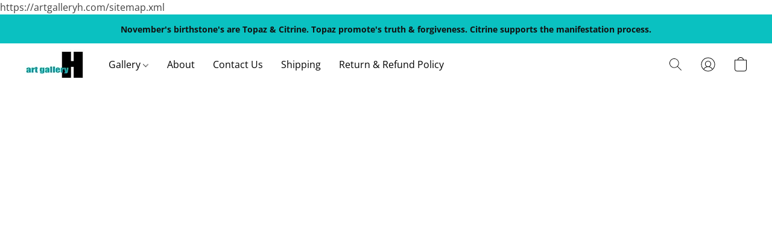

--- FILE ---
content_type: text/html;  charset=utf-8
request_url: https://artgalleryh.com/products/14k-gold-wht-south-sea-pearl-necklace-kwh110-16
body_size: 29968
content:

<!doctype html>
<html id="ecwid_html" lang="en">
<head>
	<meta charset="utf-8">
	<meta name="viewport"
		  content="height=device-height, width=device-width, initial-scale=1.0, maximum-scale=5.0, minimum-scale=1.0, viewport-fit=cover"/>
	<meta name="referrer" content="origin"/>
	<meta name="generator" content="ec-instant-site"/>
	<meta name="chrome" content="nointentdetection">

	

    <title>14K GOLD WHT SOUTH SEA PEARL NECKLACE KWH110-16&quot;</title><meta property="og:title" content="14K GOLD WHT SOUTH SEA PEARL NECKLACE KWH110-16&quot;" data-vmid="og:title"><meta property="og:image" content="https://d2j6dbq0eux0bg.cloudfront.net/images/100187937/4169329922.jpg" data-vmid="og:image"><meta property="og:image:secure_url" content="https://d2j6dbq0eux0bg.cloudfront.net/images/100187937/4169329922.jpg" data-vmid="og:image:secure_url"><meta property="twitter:title" content="14K GOLD WHT SOUTH SEA PEARL NECKLACE KWH110-16&quot;" data-vmid="twitter:title"><meta property="twitter:image" content="https://d2j6dbq0eux0bg.cloudfront.net/images/100187937/4169329922.jpg" data-vmid="twitter:image"><meta property="og:locale" content="en_US" data-vmid="og:locale"><meta property="twitter:card" content="summary_large_image" data-vmid="twitter:card"><meta property="og:type" content="website" data-vmid="og:type"><meta property="og:site_name" content="Art Gallery H" data-vmid="og:site_name"><link href="https://artgalleryh.com/products/14k-gold-wht-south-sea-pearl-necklace-kwh110-16" hreflang="x-default" rel="alternate">

<link rel="manifest" href="/manifest.json" />
<meta name="theme-color" content="#FFFFFF" />
<meta http-equiv="x-dns-prefetch-control" content="on">

<link rel="preconnect" href="https://d34ikvsdm2rlij.cloudfront.net/vuega/static/2025/all" crossorigin/>
<link rel="dns-prefetch" href="https://d34ikvsdm2rlij.cloudfront.net/vuega/static/2025/all" crossorigin/>

<link rel="preconnect" href="//images.unsplash.com/" crossorigin/>
<link rel="dns-prefetch" href="//images.unsplash.com/" crossorigin/>

	<link rel="preconnect" href="https://dfvc2y3mjtc8v.cloudfront.net" crossorigin/>
	<link rel="dns-prefetch" href="https://dfvc2y3mjtc8v.cloudfront.net" crossorigin/>
	<link rel="preconnect" href="https://dhgf5mcbrms62.cloudfront.net" crossorigin/>
	<link rel="dns-prefetch" href="https://dhgf5mcbrms62.cloudfront.net" crossorigin/>
	<link rel="preconnect" href="https://d2gt4h1eeousrn.cloudfront.net" crossorigin/>
	<link rel="dns-prefetch" href="https://d2gt4h1eeousrn.cloudfront.net" crossorigin/>

<link rel="preconnect" href="//maps.googleapis.com" crossorigin/>
<link rel="dns-prefetch" href="//maps.googleapis.com" crossorigin/>

<meta property="og:url" content="https://artgalleryh.com/products/14k-gold-wht-south-sea-pearl-necklace-kwh110-16" />
    <link rel="stylesheet" type="text/css" href="https://d34ikvsdm2rlij.cloudfront.net/vuega/static/2025/all/website/assets/website-n8l1lt8c.css" /><link rel="stylesheet" type="text/css" href="https://d34ikvsdm2rlij.cloudfront.net/vuega/static/2025/all/website/assets/AnnouncementBarTile-hn8g47ls.css" /><link rel="stylesheet" type="text/css" href="https://d34ikvsdm2rlij.cloudfront.net/vuega/static/2025/all/website/assets/HeaderTile-kxl9gblf.css" /><link rel="stylesheet" type="text/css" href="https://d34ikvsdm2rlij.cloudfront.net/vuega/static/2025/all/website/assets/style-coivxstf.css" /><link rel="stylesheet" type="text/css" href="https://d34ikvsdm2rlij.cloudfront.net/vuega/static/2025/all/website/assets/FooterTile-juq503vk.css" /><link rel="stylesheet" type="text/css" href="https://d34ikvsdm2rlij.cloudfront.net/vuega/static/2025/all/website/assets/OpenSansFont-jxxu8hhf.css" /><link rel="stylesheet" type="text/css" href="https://d34ikvsdm2rlij.cloudfront.net/vuega/static/2025/all/website/assets/MontserratFont-4808z44a.css" />

<script>
	var viewportStyleEl = document.createElement('style');
	viewportStyleEl.appendChild(
		document.createTextNode(
			':root {' +
				'--vh: ' + window.innerHeight + ';' +
				'--vw: ' + window.innerWidth + ';' +
			'}'
		)
	);
	document.head.appendChild(viewportStyleEl);
</script>

		<script>
			var removeStaticIntervalId = setInterval(function () {
				if (typeof Ecwid !== "undefined") {
					var staticElement = document.querySelector('#static-html');
					if (staticElement && staticElement.parentNode) {
						staticElement.parentNode.removeChild(staticElement);
					}
					clearInterval(removeStaticIntervalId);
				}
			}, 100);
		</script>

        

		<link rel="canonical" href="https://artgalleryh.com/products/14k-gold-wht-south-sea-pearl-necklace-kwh110-16"/>


    https://artgalleryh.com/sitemap.xml
</head>
<body id="ecwid_body"
	  class="starter-site disable-ecwid-loader">
<!-- Google Tag Manager -->
<!-- Not Configured -->
<!-- End Google Tag Manager -->
<script>
	showStore = true;
</script>
<script>
	window.assetsBaseUrl = "https://d34ikvsdm2rlij.cloudfront.net/vuega/static/2025/all/";
	window.initialState = "{\"context\":{\"previewMode\":false,\"isTemplatePreviewMode\":false,\"isStyleSettingsPreviewMode\":false,\"ssrRendered\":true,\"fromAdmin\":false,\"bucketUrls\":{\"au-syd\":\"https://dfvc2y3mjtc8v.cloudfront.net\",\"us-vir\":\"https://dhgf5mcbrms62.cloudfront.net\",\"eu-fra\":\"https://d2gt4h1eeousrn.cloudfront.net\"},\"heapScriptUrl\":\"https://d1tqsoh7s4xjz9.cloudfront.net/v2/i.min.js\",\"heapDomain\":\"https://ecomm.events\",\"page\":\"STORE\",\"appJsUrls\":[\"https://app.helpfulcrowd.com/integrations-ecwid.js\",\"https://js.stripe.com/v3/\",\"https://js.stripe.com/v3/\"],\"appCssUrls\":[],\"appsPublicTokens\":{\"helpful-crowd\":\"public_nfjGy7L2C4c8GsjfZ1KBTide9nJ3V7hX\"},\"appsPublicConfigs\":{\"helpful-crowd\":\"{}\"},\"editSiteUrl\":\"https://my.shopsettings.com/edit-starter-site?ownerid=100187937&lang=en&from_admin\",\"subscriptionData\":{\"channelId\":\"lightspeed\",\"channelType\":\"RESELLER\",\"isPaid\":true,\"isAllowNewCookieBanner\":true,\"maxPageNumber\":100,\"isMultilingualStoreFeatureEnabled\":true,\"isAdvancedDiscountsFeatureAvailable\":true,\"isBasicEcommerceFeatureEnabled\":true,\"siteMode\":\"ECOMMERCE\",\"isRichTextEditorEnabled\":true,\"isTemplateMarketFeatureEnabled\":true,\"isCustomCodeFeatureEnabled\":true,\"isAccessToControlPanel\":true,\"isStorefrontAgeConfirmationFeatureEnabled\":false,\"isAiSectionGenerationFeatureEnabled\":true,\"siteSnapshotAutosavingIntervalMinutes\":45,\"planName\":\"LIGHTSPEED_UNLIMITED\",\"planPeriod\":\"monthly\",\"isInstantSiteBrandingFooterEnabled\":false,\"isNewSystemSettingsFeatureEnabled\":false,\"isNewSystemSettingsUiFeatureEnabled\":true,\"isShowUpgradeBanner\":false,\"isInstantSiteV2BlogFeatureEnabled\":false},\"isHighPriorityLoadAssigned\":false,\"dataDogRumSettings\":{\"applicationId\":\"c44928be-5327-4643-86ca-bd00b67c66cb\",\"clientToken\":\"pub9dbf33e28dc152b76bde3d2999dfd2a0\",\"site\":\"us5.datadoghq.com\",\"service\":\"vuega-site-prod\",\"env\":\"prod\",\"version\":\"2025-40395-gd059de1341be26\",\"sessionSampleRate\":0.01,\"defaultPrivacyLevel\":\"mask-user-input\"},\"siteId\":100187937,\"serviceUrl\":\"https://vuega.ecwid.com\",\"clientIp\":\"3.144.175.148\",\"useStorefrontSSR\":false},\"page\":{\"pageList\":[{\"pageId\":\"home\",\"title\":\"Home\",\"urlPath\":\"/\",\"visible\":true,\"visibleHeader\":true,\"visibleFooter\":true,\"visibleAnnouncementBar\":true,\"indexed\":true,\"tileIds\":[\"global\",\"gdpr-banner\",\"header-KNgQPg\",\"announcement-bar-5uxynC\",\"slider-NSeFmZ\",\"products-8JieZL\",\"call-to-action-L9zR4T\",\"root-categories-bNuBfz\",\"call-to-action-6qTn5t\",\"footer-kd8sjP\",\"location-zLbQNq\"],\"createdTimestamp\":1709916364058},{\"pageId\":\"products\",\"title\":\"Storefront\",\"urlPath\":\"/products\",\"visible\":true,\"visibleHeader\":true,\"visibleFooter\":true,\"visibleAnnouncementBar\":true,\"indexed\":true,\"tileIds\":[\"product-details\"],\"createdTimestamp\":1709916364067},{\"pageId\":\"custom-100187937-tqoNCB\",\"title\":\"New Page\",\"urlPath\":\"/new-page\",\"visible\":true,\"visibleHeader\":false,\"visibleFooter\":true,\"visibleAnnouncementBar\":true,\"indexed\":true,\"tileIds\":[\"text-vEFeFW\"],\"createdTimestamp\":1717543519018},{\"pageId\":\"category\",\"title\":\"Category\",\"urlPath\":\"/category\",\"visible\":true,\"visibleHeader\":true,\"visibleFooter\":true,\"visibleAnnouncementBar\":true,\"indexed\":true,\"tileIds\":[\"storefront-category\"],\"createdTimestamp\":1760883848593},{\"pageId\":\"product\",\"title\":\"Product\",\"urlPath\":\"/product\",\"visible\":true,\"visibleHeader\":true,\"visibleFooter\":true,\"visibleAnnouncementBar\":true,\"indexed\":true,\"tileIds\":[\"storefront-product\"],\"createdTimestamp\":1760883848691}],\"pageSettings\":{\"tilesVisibility\":{\"visibleAnnouncementBar\":true,\"visibleHeader\":true,\"visibleFooter\":true},\"pageType\":\"STORE\"}},\"base\":{\"playingVideosInWebsite\":[],\"burgerMenuOpened\":false,\"searchPanelOpened\":false,\"visibleTranslationLanguages\":[\"en\"],\"sideBarType\":\"\",\"isFullPreviewEnabled\":false,\"menuOpenIds\":{},\"menuOpenRequestedByTile\":{}},\"translation\":{\"websiteTranslations\":{\"Block.FeaturedProduct.Blank.title\":\"Product Name\",\"Language.id\":\"Indonesian\",\"Block.EmbedCustomCode.Blank.placeholder\":\"Changes appear when the site is published\",\"Language.tr_iso\":\"TR\",\"Language.zh_CN\":\"Chinese (Simplified)\",\"Footer.CookieSettings\":\"Cookie settings\",\"SocialIcon.apple_music.title\":\"Apple Music\",\"Language.hu\":\"Hungarian\",\"Dialog.TrackingConsent.AcceptAll.button\":\"Accept All Cookies\",\"Language.hr\":\"Croatian\",\"Language.zh_TW\":\"Chinese (Traditional)\",\"Block.Video.Content.VideoUploaded.Title.ADA.context\":\"Displayable title of this video is {title}\",\"Language.hy\":\"Armenian\",\"SocialIcon.linkedin.title\":\"LinkedIn\",\"Language.cs_iso\":\"CS\",\"Footer.CookieSettings.ADA.context\":\"Open advanced cookie settings in a new tab\",\"Footer.PoweredByLightspeed\":\"Powered by Lightspeed\",\"SocialIcon.twitter.title\":\"X (former Twitter)\",\"Footer.CookieSettings.Analytics\":\"Allow analytics and essential cookies\",\"Footer.ReportAbuse\":\"Report abuse\",\"Block.Video.Content.VideoUpload.Blank.placeholder\":\"Your video will appear here\",\"Dialog.TrackingConsent.description_vol2\":\"We use cookies and similar technologies to remember your preferences, measure effectiveness of our campaigns, and analyze depersonalized data to improve performance of our site. By choosing “Accept”, you consent to the use of all the cookies. To set up your cookie preferences, click “Cookie Settings”. You can change your cookie preferences anytime in My Account → Cookie consent or at the bottom of the site.\",\"NavigationMenu.Account\":\"My account\",\"SocialIcon.instagram.title\":\"Instagram\",\"SEO.StoreTitle\":\"Products\",\"Location.GetDirections.action\":\"Get directions\",\"Language.ca_iso\":\"CA\",\"Pricing.NameYourPrice\":\"Free or your own price\",\"Dialog.TrackingConsent.Settings.Selected.button\":\"Allow Selected\",\"ContactForm.EmailField.error_invalid\":\"Invalid email address format\",\"Block.CategoryCollection.Blank.placeholder\":\"Your category will be shown here\",\"ContactForm.Submit.error\":\"Couldn’t send the message. Please try again later.\",\"Language.fi_iso\":\"FI\",\"Language.is\":\"Icelandic\",\"Language.zh_CN_iso\":\"ZH (CN)\",\"ProductDetails.badge.preorder\":\"Pre-order\",\"Language.it\":\"Italian\",\"Language.no_iso\":\"NO\",\"Language.zh\":\"Chinese (Simplified)\",\"Language.de_CH_iso\":\"DE (CH)\",\"Block.ContactInfo.Email.button\":\"Email us\",\"CommonLabel.NextTab.Icon.ADA.context\":\"Switch to the tab {count} of {countAll}\",\"CommonLabel.PrevSlideArrow.Button.ADA.context\":\"Go to the next slide\",\"Header.Menu.Close.action\":\"Close\",\"Language.ja\":\"Japanese\",\"OutOfStock.label\":\"Out of stock\",\"Common.FreeShipping.text\":\"Free\",\"ADA.Search.duplicate\":\"Search the website\",\"Dialog.TrackingConsent.Settings.OnlyEssential.button\":\"Allow Only Essential\",\"Language.he_iso\":\"HE\",\"Language.gl\":\"Galician\",\"Language.es_iso\":\"ES\",\"Language.fr\":\"French\",\"Footer.PoweredBy.wl_safe\":\"Powered by {brand}\",\"ADA.Menu.Mobile\":\"Website menu\",\"Block.FeaturedProduct.DemoContent.Price\":\"199.99\",\"CommonLabel.SkipToMainContent.Button.ADA.context\":\"Skip to main content\",\"Mail.AbuseReport.body\":\"SID {storeId}, {storeUrl}\",\"ADA.Cart\":\"Go to your shopping cart\",\"Language.mn_iso\":\"MN\",\"ShowAllProducts.Button\":\"Show All Products\",\"ContactsWidget.OpenMessenger.Browser.button\":\"Open in browser\",\"Dialog.TrackingConsent.description.duplicate\":\"We use cookies and similar technologies to remember your preferences and keep you logged in (“essential“ cookies); to measure effectiveness of our campaigns and analyze depersonalized data to improve performance of our site (“non-essential“ cookies). By choosing \\\"Accept only essential cookies\\\", you consent to the use of only the technically necessary essential cookies. By choosing “Accept all cookies”, you consent to the use of all the cookies. You can change your cookie preferences anytime by clicking “Cookie consent” at the bottom of the site. \",\"Language.mr_iso\":\"MR\",\"Language.he\":\"Hebrew\",\"Language.lt_iso\":\"LT\",\"Language.nl_iso\":\"NL\",\"Language.ro_iso\":\"RO\",\"SoldOut.label\":\"Sold out\",\"Footer.PoweredBy.ADA.context\":\"Open info about the website builder in a new tab\",\"EmptyState.RootCategories.title\":\"Your root categories will be shown here\",\"ProductDetails.Preorder.button\":\"Pre-Order\",\"Language.id_iso\":\"ID\",\"NavigationMenu.ProductSearch\":\"Search products\",\"Legal.IncludedTaxList\":\"Price incl.\",\"Block.CategoryCollection.ProductNumber.Many\":\"{productCount} products\",\"Block.ContactInfo.WhatsApp.button\":\"Chat on WhatsApp\",\"Location.Map.NoCookieConsent.action\":\"Accept Cookies\",\"Dialog.TrackingConsent.ViewPolicy.ADA.context\":\"Learn more about the privacy policy in a new tab\",\"SocialIcon.facebook.title\":\"Facebook\",\"Block.Video.VideoUpload.Preview\":\"Your Video\",\"ADA.Search\":\"Search the website\",\"Language.mn\":\"Mongolian\",\"Language.mk\":\"Macedonian\",\"SocialIcon.viber.title\":\"Viber\",\"Language.lv_iso\":\"LV\",\"CommonLabel.NextSlideArrow.Button.ADA.context\":\"Go to the next slide\",\"SocialIcon.line.title\":\"Line\",\"Language.mr\":\"Marathi\",\"Language.ko_iso\":\"KO\",\"Language.gl_iso\":\"GL\",\"Language.fil_iso\":\"FIL\",\"Language.ms\":\"Malay\",\"Language.ru_iso\":\"RU\",\"Block.CategoryProducts.WebSiteContent.Price\":\"Available:\",\"Dialog.TrackingConsent.title\":\"Privacy notice\",\"Language.lv\":\"Latvian\",\"Language.th_iso\":\"TH\",\"NavigationMenu.More\":\"More…\",\"ADA.Search.placeholder\":\"Enter what you’re looking for here\",\"Block.FeaturedProduct.Blank.placeholder\":\"Your product will be shown here\",\"Dialog.Showroom.TrackingConsent.Settings.Analytics.description\":\"Consent for cookies used for analytics, such as Google Analytics and internal website statistics.\",\"Language.de_iso\":\"DE\",\"Dialog.TrackingConsent.AcceptEssential.button\":\"Accept Only Essential Cookies\",\"ProductList.lowest_price_days_few\":\"Lowest price in {count} days: {price}\",\"SocialIcon.wechat.title\":\"WeChat\",\"Footer.CookieSettings.accept\":\"Allow all cookies\",\"Language.is_iso\":\"IS\",\"SocialIcon.threads.title\":\"Threads\",\"SocialIcon.whatsapp.title\":\"WhatsApp\",\"Language.el_iso\":\"EL\",\"Legal.TaxExemptBusiness.DE\":\"VAT is not charged (small business owner § 19 UStG)\",\"ProductList.lowest_price_days_other\":\"Lowest price in {count} days: {price}\",\"Language.no\":\"Norwegian\",\"NavigationMenu.Cart\":\"Shopping cart\",\"CustomerReviews.Image.Close.Button.ADA.context\":\"Close a customer review image\",\"Language.nl\":\"Dutch\",\"Block.LogoGallery.Content.Blank.placeholder\":\"Your logo will appear here\",\"Language.ar_iso\":\"AR\",\"ADA.Cart.duplicate\":\"Go to your shopping cart\",\"Language.eu_iso\":\"EU\",\"Language.fr_CA\":\"French (Canada)\",\"Language.sl_iso\":\"SL\",\"ProductList.lowest_price_days_many\":\"Lowest price in {count} days: {price}\",\"Header.Brands.PopularBrands\":\"Popular brands\",\"ViewProduct.Showroom.button\":\"View Product\",\"Language.pt_iso\":\"PT\",\"Block.FeaturedProduct.Blank.description\":\"Describe what makes your product special. Focus on the essentials, and let an accent photo tell the details.\",\"Language.be_iso\":\"BE\",\"Language.ja_iso\":\"JA\",\"Language.ko\":\"Korean\",\"Language.da_iso\":\"DA\",\"ADA.Mail.Showroom\":\"Contact the business by email\",\"ProductDetails.Ribbon.sample\":\"Sample Product\",\"Header.Cart\":\"Cart\",\"Mail.AbuseReport.Showroom.subject\":\"Complaint against website: ID {storeId}\",\"Block.HiddenSection.label\":\"Hidden section\",\"SocialIcon.spotify.title\":\"Spotify\",\"Language.pt_BR\":\"Portuguese (Brazilian)\",\"Dialog.TrackingConsent.description_new\":\"We use cookies and similar technologies to remember your preferences and keep you logged in (“essential” cookies); to measure effectiveness of our campaigns and analyze depersonalized data to improve performance of our site (“non-essential” cookies). By choosing “Accept All Cookies”, you consent to the use of all the cookies. To set up your cookie preferences, click “Cookie Settings”. You can change your cookie preferences anytime in My Account → Cookie consent or at the bottom of the site.\",\"Language.et_iso\":\"ET\",\"SitePreviewBanner.title\":\"Your site preview\",\"ContactsWidget.OpenMessenger.Mobile.button\":\"Open mobile app\",\"Dialog.TrackingConsent.Settings.Essential.description\":\"Mandatory website cookies, such as security cookies. Consent for essential cookies cannot be revoked.\",\"ADA.Search.placeholder.duplicate\":\"Enter what you’re looking for here\",\"Language.ka\":\"Georgian\",\"CommonLabels.Decline.button\":\"Decline\",\"SocialIcon.twitch.title\":\"Twitch\",\"Block.CategoryProducts.Ribbon.Product.placeholder\":\"Ribbon\",\"ADA.Account\":\"Go to your account\",\"Block.ContactInfo.Phone.button\":\"Call us\",\"CategoryProducts.Slider.FirstDash.ADA.context\":\"Go to the start of the product list\",\"CommonLabels.Accept.button\":\"Accept\",\"Language.lt\":\"Lithuanian\",\"Language.hr_iso\":\"HR\",\"Legal.ShippingCostTerms\":\"Shipping costs\",\"Legal.ShippingExclusivePrice\":\"Excl. Shipping\",\"Location.Map.Shown.ADA.context\":\"Map with a location pin\",\"Block.ContactInfo.Facebook.button\":\"Chat on Facebook\",\"Language.sq_iso\":\"SQ\",\"Legal.TaxExemptBusiness.AT\":\"VAT is not charged (small business owner § 6 UStG)\",\"ADA.Phone.Showroom\":\"Call the business’ phone number\",\"Dialog.TrackingConsent.AboutUs.action\":\"Learn more about us\",\"Header.Phone\":\"Phone\",\"Common.ExcludingShipping.text\":\"Excl.\",\"Dialog.TrackingConsent.AboutUs.ADA.context\":\"Learn more about the store in a new tab\",\"SocialIcon.youtube.title\":\"YouTube\",\"ADA.Mail.duplicate\":\"Compose an email to the store\",\"AgeConfirmation.DefaultText.description\":\"To browse this website, you need to confirm that you have reached legal age.\",\"Footer.CookieSettings.Personalization\":\"Allow personalization and essential cookies\",\"Language.zh_iso\":\"ZH\",\"ContactForm.Submit.success\":\"Your message has been sent\",\"Location.Map.NoCookieConsent.description\":\"To view the map, you need to consent to the use of cookies\",\"Header.Search.placeholder\":\"Search\",\"Language.sk_iso\":\"SK\",\"Mail.AbuseReport.Showroom.body\":\"ID {storeId}, {storeUrl}\",\"Test_ECWID_117315\":\"Test_ECWID_117315\",\"Block.ContactInfo.Viber.button\":\"Chat on Viber\",\"Dialog.TrackingConsent.Settings.Accept.button\":\"Accept\",\"Dialog.TrackingConsent.Settings.Personalization.description\":\"Consent for cookies that remember settings to improve visitor experience. For example, an indication that you dismissed a popup.\",\"AgeConfirmation.DefaultText.Confirm.button\":\"I am over 21\",\"Location.Map.NoCookieConsent\":\"Google Maps uses cookies to load interactive maps and remember your preferences. To view the map, you need to consent to the use of cookies.\",\"Location.Map.NoCookieConsent.more_info\":\"More info about using cookies:\",\"SocialIcon.messenger.title\":\"Facebook Messenger\",\"Header.Menu\":\"Menu\",\"SocialIcon.vkontakte.title\":\"VK\",\"Language.de_CH\":\"German (Switzerland)\",\"Language.ro\":\"Romanian\",\"Dialog.TrackingConsent.description\":\"We use cookies and similar technologies to remember your preferences and keep you logged in (“essential” cookies); to measure effectiveness of our campaigns and analyze depersonalized data to improve performance of our site (“non-essential” cookies). By choosing “Accept only essential cookies”, you consent to the use of only the technically necessary essential cookies. By choosing “Accept all cookies”, you consent to the use of all the cookies. You can change your cookie preferences anytime by clicking “Cookie settings” at the bottom of the site.\",\"Mail.AbuseReport.subject\":\"Complaint against store: SID {storeId}\",\"Block.ContactInfo.Telegram.button\":\"Chat on Telegram\",\"Language.bg\":\"Bulgarian\",\"Footer.Language\":\"Language:\",\"Language.be\":\"Belarusian\",\"Language.ru\":\"Russian\",\"Block.ContactInfo.WeChat.button\":\"Chat on WeChat\",\"Language.sv_iso\":\"SV\",\"Language.ms_iso\":\"MS\",\"Language.ar\":\"Arabic\",\"AgeConfirmation.DefaultText.title\":\"Are you over 21 years old?\",\"ADA.GoogleMap.duplicate\":\"Location on Google Maps\",\"ContactForm.PhoneField.error_invalid\":\"Invalid phone number format\",\"Language.fr_iso\":\"FR\",\"Location.Map.Background.ADA.context\":\"Here will be the map when cookies are accepted\",\"SocialIcon.snapchat.title\":\"Snapchat\",\"Subscriptions.SubscribeAndSave.ribbon\":\"Subscribe & Save {discount}%\",\"Footer.EcwidByLightspeed\":\"Ecwid by Lightspeed\",\"Block.ContactInfo.Line.button\":\"Chat on Line\",\"ContactForm.Submit.in_progress\":\"Sending\",\"Dialog.TrackingConsent.Settings.Personalization\":\"Personalization\",\"Language.uk_iso\":\"UA\",\"Block.Video.Content.VideoUpload.SupportedPlatforms.placeholder\":\"Supported platforms\",\"Dialog.TrackingConsent.Settings.Analytics.description\":\"Consent for cookies used for analytics, such as Google Analytics and internal store statistics.\",\"SocialIcon.telegram.title\":\"Telegram\",\"BuyNow.button\":\"Buy Now\",\"Language.zh_TW_iso\":\"ZH (TW)\",\"CustomerReviews.ReadMore.button\":\"Read More\",\"Header.Email\":\"Email\",\"Language.it_iso\":\"IT\",\"Language.pl\":\"Polish\",\"Language.sr_iso\":\"SR\",\"Header.Account\":\"My account\",\"ADA.Phone\":\"Call the store’s phone number\",\"CustomerReviews.Image.Open.Button.ADA.context\":\"Open a customer review image in a new tab\",\"EmptyState.FeaturedProducts.title\":\"Your featured products will be shown here\",\"Header.Search\":\"Search\",\"Language.es_419\":\"Spanish (Latin America)\",\"MobileView.Preview.Section.title\":\"Section:\",\"Language.pt\":\"Portuguese\",\"Notice.TrackingConsent.CookieSettings.ADA.context\":\"Open advanced cookie settings\",\"Cover.NextTab.Icon.ADA.context\":\"Scroll to the next section\",\"FooterHeader.SiteLanguage.Dropdown.ADA.context\":\"Change website language\",\"ContactForm.RequiredField.error\":\"This field should not be empty\",\"CommonLabel.NextSlideMarker.Button.ADA.context\":\"Go to the slide {count} of {countAll}\",\"EmptyState.RootCategories.Cards.placeholder\":\"Category name\",\"Language.vi_iso\":\"VI\",\"Dialog.TrackingConsent.Settings.button\":\"Cookie Settings\",\"Language.ka_iso\":\"KA\",\"Location.Map.NoCookieConsent.title\":\"Google Maps uses cookies to load interactive maps and remember your preferences.\",\"Language.es_419_iso\":\"ES (LA)\",\"Language.mk_iso\":\"MK\",\"CategoryProducts.Slider.ThirdDash.ADA.context\":\"Go to the end of the product list\",\"NavigationMenu.AllCategories\":\"All categories\",\"Language.en\":\"English\",\"Language.el\":\"Greek\",\"AgeConfirmation.DefaultText.Deny.button\":\"I am under 21\",\"Language.fr_CA_iso\":\"FR (CA)\",\"Language.fil\":\"Filipino\",\"Language.uk\":\"Ukrainian\",\"Dialog.TrackingConsent.Settings.Essential\":\"Essential (always allowed)\",\"Language.cy_iso\":\"CY\",\"Common.ShippingCosts.link\":\"shipping\",\"Language.fa\":\"Persian\",\"Language.hu_iso\":\"HU\",\"ProductList.lowest_price_days_one\":\"Lowest price in {count} day: {price}\",\"Language.fa_iso\":\"FA\",\"Language.fi\":\"Finnish\",\"OnSale.label\":\"On sale\",\"ADA.Mail\":\"Compose an email to the store\",\"SkipToMainContent.Button\":\"Skip to main content\",\"Language.pl_iso\":\"PL\",\"SitePreviewBanner.Edit.button\":\"Edit Site\",\"Language.eu\":\"Basque\",\"Block.Video.Content.VideoUploaded.Author.Button.ADA.context\":\"Displayable author of this video is {name}\",\"Language.es\":\"Spanish\",\"SocialIcon.discord.title\":\"Discord\",\"ContactForm.RequiredField.label\":\"Required field\",\"Header.ViewAll\":\"View all\",\"Language.et\":\"Estonian\",\"Block.CategoryCollection.ProductNumber.plural\":\"Products: {number}\",\"Block.ContactInfo.iMessage.button\":\"Send iMessage\",\"Dialog.TrackingConsent.ViewPolicy.action\":\"Learn more in our Privacy Policy\",\"Language.en_iso\":\"EN\",\"Language.vi\":\"Vietnamese\",\"SocialIcon.yelp.title\":\"Yelp!\",\"Footer.CookieSettings.decline\":\"Don’t allow cookies. Only essential cookies will be used\",\"Subscriptions.FirstPayment\":\"First payment: {amount}\",\"Block.Video.Content.VideoUploaded.Play.Button.ADA.context\":\"Play the video\",\"Block.Video.VideoUpload.Preview2\":\"Video #2\",\"Block.Video.VideoUpload.Preview3\":\"Video #3\",\"Footer.PoweredBy\":\"Made with\",\"Block.Video.VideoUpload.Preview4\":\"Video #4\",\"Language.ca\":\"Catalan\",\"Language.sq\":\"Albanian\",\"Language.sr\":\"Serbian\",\"CustomerReviews.StarRating.ADA.context\":\"Star rating by the customer is {count} of {countAll}\",\"Language.sv\":\"Swedish\",\"ADA.Phone.duplicate\":\"Call the store’s phone number\",\"Block.CategoryProducts.Blank.Product.placeholder\":\"Your product will be shown here\",\"ProductList.lowest_price_days_two\":\"Lowest price in {count} days: {price}\",\"Dialog.TrackingConsent.Settings.Analytics\":\"Analytics\",\"Language.hy_iso\":\"HY\",\"SocialIcon.tiktok.title\":\"TikTok\",\"Language.sk\":\"Slovak\",\"Language.sl\":\"Slovenian\",\"ADA.GoogleMap\":\"Location on Google Maps\",\"CategoryProducts.Slider.SecondDash.ADA.context\":\"Go to the middle of the product list\",\"Block.Video.VideoUpload.Preview1\":\"Video #1\",\"Language.bg_iso\":\"BG\",\"EmptyState.FeaturedProducts.Cards.placeholder\":\"Product name\",\"Dialog.Showroom.TrackingConsent.AboutUs.ADA.context\":\"Learn more about the website in a new tab\",\"Language.da\":\"Danish\",\"Language.de\":\"German\",\"Language.tr\":\"Turkish\",\"Dialog.TrackingConsent.Settings.Decline.button\":\"Decline\",\"Footer.ReportAbuse.ADA.context\":\"Report abuse in a new tab\",\"ProductList.lowest_price\":\"Lowest price in 30 days: {price}\",\"ProductDetails.SKU\":\"SKU: {Identifier}\",\"Block.ContactInfo.BusinessLocation.button\":\"View business location\",\"Block.CategoryCollection.ProductNumber.One\":\"1 product\",\"Language.cs\":\"Czech\",\"SocialIcon.pinterest.title\":\"Pinterest\",\"Language.pt_BR_iso\":\"PT (BR)\",\"Language.th\":\"Thai\",\"Block.ContactInfo.Instagram.button\":\"Chat on Instagram\",\"Language.cy\":\"Welsh\"},\"languageTranslations\":{\"en\":{\"Language.en\":\"English\"}}},\"profile\":{\"profile\":{\"siteId\":100187937,\"locale\":\"en\",\"storeName\":\"Art Gallery H\",\"tracking\":{\"heapEnabled\":true},\"countryCode\":\"US\",\"storeClosed\":false,\"storeSuspended\":false,\"hideSitePublishedModal\":true,\"isTemplateSite\":false,\"siteUrl\":\"https://artgalleryh.com\",\"hideEcwidLinks\":true,\"enabledLanguages\":[\"en\"],\"enableIps\":[\"\"],\"latestPublishTimestamp\":1763643886,\"createdTimestamp\":1709916363,\"previewTemplateInsideEditor\":true,\"editorLightModeEnabled\":false,\"featureFlags\":{\"isPagesEnabled\":true,\"siteMode\":\"ECOMMERCE\",\"siteDisplayCondition\":\"DEFAULT\",\"isBasicEcommerceEnabled\":true,\"isNewSystemSettingsEnabled\":false,\"isNewSystemSettingsUIEnabled\":true,\"isRichTextEditorEnabled\":true,\"isTemplateMarketFeatureEnabled\":false,\"isCustomCodeFeatureEnabled\":true,\"instantSiteSectionFeedbackUrl\":\"\",\"isMenuItemBrandsDropdownEnabled\":true,\"isStorefrontAgeConfirmationFeatureEnabled\":false,\"isStorefrontCustomizationEnabled\":true,\"isInstantSiteBrandingFooterEnabled\":false,\"isTextsAiGenEnabledForTextTile\":false,\"isTextsAiGenEnabledForImageTextTile\":false,\"isTextsAiGenEnabledForCoverTile\":false,\"isShowUpgradeBanner\":false,\"isStorefrontJsApiInInstantSiteEnabled\":true,\"isInstantSiteV2BlogFeatureEnabled\":false},\"isDraftChanged\":true}},\"tile\":{\"tileList\":[{\"id\":\"announcement-bar-5uxynC\",\"type\":\"ANNOUNCEMENT_BAR\",\"role\":\"BLOCK\",\"sourceId\":\"announcement_bar_004\",\"content\":{\"text\":\"<p>November's birthstone's are Topaz &amp; Citrine. Topaz promote's truth &amp; forgiveness. Citrine supports the manifestation process.<\/p>\",\"actionLink\":{\"title\":\"\",\"type\":\"GO_TO_STORE_LINK\"}},\"design\":{\"layout\":\"CENTER\",\"showAllPages\":{\"enabled\":true},\"general\":{\"background\":{\"type\":\"solid\",\"solid\":{\"color\":{\"raw\":\"#0ac1c1\",\"hex\":\"#0ac1c1\",\"hsl\":{\"h\":180,\"s\":0.9014778325123153,\"l\":0.3980392156862745,\"a\":1},\"rgba\":{\"r\":\"10\",\"g\":\"193\",\"b\":\"193\",\"a\":1}}}}},\"text\":{\"size\":14,\"bold\":true,\"italic\":false,\"color\":{\"raw\":\"#121111\",\"hex\":\"#121111\",\"hsl\":{\"h\":0,\"s\":0.028571428571428567,\"l\":0.06862745098039216,\"a\":1},\"rgba\":{\"r\":\"18\",\"g\":\"17\",\"b\":\"17\",\"a\":1}},\"visible\":true},\"actionLink\":{\"appearance\":\"solid-button\",\"size\":\"small\",\"style\":\"pill\",\"color\":{\"raw\":\"#000000\",\"hex\":\"#000000\",\"hsl\":{\"h\":0,\"s\":0,\"l\":0,\"a\":1},\"rgba\":{\"r\":0,\"g\":0,\"b\":0,\"a\":1}},\"visible\":false},\"sanitizeHash\":\"21f38a9b192840ae4ced75e2dbf0153a\"},\"visibility\":true,\"order\":3,\"hasChanges\":false},{\"id\":\"header-KNgQPg\",\"type\":\"HEADER\",\"role\":\"BLOCK\",\"sourceId\":\"demo_default_header\",\"content\":{\"logo\":{\"type\":\"IMAGE\",\"text\":\"Art Gallery H\",\"image\":{\"bucket\":\"us-vir\",\"borderInfo\":{\"homogeneity\":true,\"color\":{\"r\":255,\"g\":255,\"b\":255,\"a\":255}},\"set\":{\"webp-600x600\":{\"url\":\"100187937/header-KNgQPg/H2z0QTB-600x600.webp\",\"width\":100,\"height\":50},\"cropped-default-100x200\":{\"url\":\"100187937/header-KNgQPg/H2z0QTB-100x200\",\"width\":25,\"height\":50},\"default-200x200\":{\"url\":\"100187937/header-KNgQPg/H2z0QTB-200x200\",\"width\":100,\"height\":50},\"default-600x600\":{\"url\":\"100187937/header-KNgQPg/H2z0QTB-600x600\",\"width\":100,\"height\":50},\"cropped-default-1000x2000\":{\"url\":\"100187937/header-KNgQPg/H2z0QTB-1000x2000\",\"width\":25,\"height\":50},\"cropped-webp-100x200\":{\"url\":\"100187937/header-KNgQPg/H2z0QTB-100x200.webp\",\"width\":25,\"height\":50},\"webp-200x200\":{\"url\":\"100187937/header-KNgQPg/H2z0QTB-200x200.webp\",\"width\":100,\"height\":50},\"cropped-webp-500x1000\":{\"url\":\"100187937/header-KNgQPg/H2z0QTB-500x1000.webp\",\"width\":25,\"height\":50},\"default-1200x1200\":{\"url\":\"100187937/header-KNgQPg/H2z0QTB-1200x1200\",\"width\":100,\"height\":50},\"cropped-default-500x1000\":{\"url\":\"100187937/header-KNgQPg/H2z0QTB-500x1000\",\"width\":25,\"height\":50},\"webp-2000x2000\":{\"url\":\"100187937/header-KNgQPg/H2z0QTB-2000x2000.webp\",\"width\":100,\"height\":50},\"default-2000x2000\":{\"url\":\"100187937/header-KNgQPg/H2z0QTB-2000x2000\",\"width\":100,\"height\":50},\"webp-1200x1200\":{\"url\":\"100187937/header-KNgQPg/H2z0QTB-1200x1200.webp\",\"width\":100,\"height\":50},\"cropped-webp-1000x2000\":{\"url\":\"100187937/header-KNgQPg/H2z0QTB-1000x2000.webp\",\"width\":25,\"height\":50}}}},\"menu\":{\"items\":[{\"id\":\"h0001\",\"title\":\"Gallery\",\"type\":\"GO_TO_STORE\",\"showNestedItems\":true,\"doNothingDefaultsInitialized\":true,\"nestedItems\":[{\"id\":\"wLiGA\",\"title\":\"New menu item\",\"type\":\"HYPER_LINK\",\"autoGenerateDropdown\":false,\"showNestedItems\":false}],\"tileIdForScroll\":\"root-categories-bNuBfz\",\"categoryId\":165092767},{\"id\":\"agJOP\",\"title\":\"About \",\"type\":\"HYPER_LINK\",\"link\":\"/products/pages/about\",\"categoryId\":165092767},{\"id\":\"kl1aQ\",\"title\":\"Contact Us\",\"type\":\"SCROLL_TO_TILE\",\"tileIdForScroll\":\"location-zLbQNq\"},{\"id\":\"rE2AG\",\"title\":\"Shipping\",\"type\":\"HYPER_LINK\",\"pageIdForNavigate\":\"search\",\"link\":\"/products/pages/returns\"},{\"id\":\"OOA9Y\",\"title\":\"Return & Refund Policy\",\"type\":\"HYPER_LINK\",\"link\":\"https://drive.google.com/file/d/1GYMgZNQOHJINDc3HpPx-cDXus-OGbfT4/view?usp=sharing\"}]},\"contactInfo\":{\"phone\":\"1-800-555-1234\",\"email\":\"email@example.com\"},\"socialProfiles\":{\"list\":[{\"type\":\"INSTAGRAM\",\"link\":\"https://www.instagram.com/\"},{\"type\":\"TWITTER\",\"link\":\"https://twitter.com/\"},{\"type\":\"FACEBOOK\",\"link\":\"https://www.facebook.com/\"}]},\"actionLink\":{\"type\":\"HYPER_LINK\"}},\"externalContent\":{\"storeData\":{\"categories\":[{\"id\":165092767,\"name\":\"Jewelry\",\"productsCount\":0,\"url\":\"https://artgalleryh.com/products/jewelry\",\"enabled\":true},{\"id\":165094751,\"name\":\"Paintings\",\"productsCount\":0,\"url\":\"https://artgalleryh.com/products/paintings-165094751\",\"enabled\":true},{\"id\":165076018,\"name\":\"Pottery\",\"productsCount\":0,\"url\":\"https://artgalleryh.com/products/pottery\",\"enabled\":true},{\"id\":165087520,\"name\":\"Sculptures\",\"productsCount\":0,\"url\":\"https://artgalleryh.com/products/sculptures\",\"enabled\":true},{\"id\":165076026,\"name\":\"Karl W. Hoffman\",\"productsCount\":0,\"url\":\"https://artgalleryh.com/products/karl-w-hoffman\",\"enabled\":true},{\"id\":165087783,\"name\":\"Audrey Hoffman\",\"productsCount\":0,\"url\":\"https://artgalleryh.com/products/audrey-hoffman\",\"enabled\":true},{\"id\":165087534,\"name\":\"Accessories\",\"productsCount\":0,\"url\":\"https://artgalleryh.com/products/accessories\",\"enabled\":true},{\"id\":165084788,\"name\":\"Studio Clearance\",\"productsCount\":0,\"url\":\"https://artgalleryh.com/products/studio-clearance\",\"enabled\":true}],\"products\":[]},\"categoryTree\":[{\"id\":165092767,\"name\":\"Jewelry\",\"nameTranslated\":{\"en\":\"Jewelry\"},\"urlPath\":\"https://artgalleryh.com/products/jewelry\",\"enabled\":true,\"children\":[{\"id\":174797542,\"name\":\"Jewelry - Gemstone\",\"nameTranslated\":{\"en\":\"Jewelry - Gemstone\"},\"urlPath\":\"https://artgalleryh.com/products/jewelry-gemstone\",\"enabled\":true,\"children\":[{\"id\":174797635,\"name\":\"Bracelets\",\"nameTranslated\":{\"en\":\"Bracelets\"},\"urlPath\":\"https://artgalleryh.com/products/bracelets-174797635\",\"enabled\":true,\"children\":[]},{\"id\":174800629,\"name\":\"Earrings\",\"nameTranslated\":{\"en\":\"Earrings\"},\"urlPath\":\"https://artgalleryh.com/products/earrings-174800629\",\"enabled\":true,\"children\":[]},{\"id\":174797639,\"name\":\"Necklaces\",\"nameTranslated\":{\"en\":\"Necklaces\"},\"urlPath\":\"https://artgalleryh.com/products/necklaces-174797639\",\"enabled\":true,\"children\":[]},{\"id\":174800631,\"name\":\"Pendants\",\"nameTranslated\":{\"en\":\"Pendants\"},\"urlPath\":\"https://artgalleryh.com/products/pendants-174800631\",\"enabled\":true,\"children\":[]},{\"id\":174797723,\"name\":\"Rings\",\"nameTranslated\":{\"en\":\"Rings\"},\"urlPath\":\"https://artgalleryh.com/products/rings-174797723\",\"enabled\":true,\"children\":[]}]},{\"id\":165404425,\"name\":\"Jewelry-Native American\",\"nameTranslated\":{\"en\":\"Jewelry-Native American\"},\"urlPath\":\"https://artgalleryh.com/products/jewelry-native-american-165404425\",\"enabled\":true,\"children\":[{\"id\":165397711,\"name\":\"Bolo Ties\",\"nameTranslated\":{\"en\":\"Bolo Ties\"},\"urlPath\":\"https://artgalleryh.com/products/bolo-ties-165397711\",\"enabled\":true,\"children\":[]},{\"id\":165395991,\"name\":\"Bracelets\",\"nameTranslated\":{\"en\":\"Bracelets\"},\"urlPath\":\"https://artgalleryh.com/products/bracelets-165395991\",\"enabled\":true,\"children\":[]},{\"id\":165397714,\"name\":\"Earrings\",\"nameTranslated\":{\"en\":\"Earrings\"},\"urlPath\":\"https://artgalleryh.com/products/earrings-165397714\",\"enabled\":true,\"children\":[]},{\"id\":165395992,\"name\":\"Necklaces\",\"nameTranslated\":{\"en\":\"Necklaces\"},\"urlPath\":\"https://artgalleryh.com/products/necklaces-165395992\",\"enabled\":true,\"children\":[]},{\"id\":165397715,\"name\":\"Pendants/Pins\",\"nameTranslated\":{\"en\":\"Pendants/Pins\"},\"urlPath\":\"https://artgalleryh.com/products/pendants-pins\",\"enabled\":true,\"children\":[]},{\"id\":165397716,\"name\":\"Rings\",\"nameTranslated\":{\"en\":\"Rings\"},\"urlPath\":\"https://artgalleryh.com/products/rings-165397716\",\"enabled\":true,\"children\":[]}]},{\"id\":165395990,\"name\":\"Jewelry-Silver Stainless\",\"nameTranslated\":{\"en\":\"Jewelry-Silver Stainless\"},\"urlPath\":\"https://artgalleryh.com/products/jewelry-silver-stainless-165395990\",\"enabled\":true,\"children\":[{\"id\":174839814,\"name\":\"Anklets\",\"nameTranslated\":{\"en\":\"Anklets\"},\"urlPath\":\"https://artgalleryh.com/products/anklets-174839814\",\"enabled\":true,\"children\":[]},{\"id\":174795624,\"name\":\"Bracelets\",\"nameTranslated\":{\"en\":\"Bracelets\"},\"urlPath\":\"https://artgalleryh.com/products/bracelets-174795624\",\"enabled\":true,\"children\":[]},{\"id\":174797628,\"name\":\"Chains\",\"nameTranslated\":{\"en\":\"Chains\"},\"urlPath\":\"https://artgalleryh.com/products/chains-174797628\",\"enabled\":true,\"children\":[]},{\"id\":174797629,\"name\":\"Earrings\",\"nameTranslated\":{\"en\":\"Earrings\"},\"urlPath\":\"https://artgalleryh.com/products/earrings-174797629\",\"enabled\":true,\"children\":[]},{\"id\":174795627,\"name\":\"Necklaces\",\"nameTranslated\":{\"en\":\"Necklaces\"},\"urlPath\":\"https://artgalleryh.com/products/necklaces-174795627\",\"enabled\":true,\"children\":[]},{\"id\":174800620,\"name\":\"Pendants\",\"nameTranslated\":{\"en\":\"Pendants\"},\"urlPath\":\"https://artgalleryh.com/products/pendants-174800620\",\"enabled\":true,\"children\":[]}]},{\"id\":165404426,\"name\":\"Jewelry-Gold Stainless\",\"nameTranslated\":{\"en\":\"Jewelry-Gold Stainless\"},\"urlPath\":\"https://artgalleryh.com/products/jewelry-gold-stainless-165404426\",\"enabled\":true,\"children\":[{\"id\":174839812,\"name\":\"Anklets\",\"nameTranslated\":{\"en\":\"Anklets\"},\"urlPath\":\"https://artgalleryh.com/products/anklets-174839812\",\"enabled\":true,\"children\":[]},{\"id\":174797621,\"name\":\"Bracelets\",\"nameTranslated\":{\"en\":\"Bracelets\"},\"urlPath\":\"https://artgalleryh.com/products/bracelets-174797621\",\"enabled\":true,\"children\":[]},{\"id\":174797622,\"name\":\"Chains\",\"nameTranslated\":{\"en\":\"Chains\"},\"urlPath\":\"https://artgalleryh.com/products/chains-174797622\",\"enabled\":true,\"children\":[]},{\"id\":174797627,\"name\":\"Earrings\",\"nameTranslated\":{\"en\":\"Earrings\"},\"urlPath\":\"https://artgalleryh.com/products/earrings-174797627\",\"enabled\":true,\"children\":[]},{\"id\":174800609,\"name\":\"Necklaces\",\"nameTranslated\":{\"en\":\"Necklaces\"},\"urlPath\":\"https://artgalleryh.com/products/necklaces-174800609\",\"enabled\":true,\"children\":[]},{\"id\":174800611,\"name\":\"Pendants\",\"nameTranslated\":{\"en\":\"Pendants\"},\"urlPath\":\"https://artgalleryh.com/products/pendants-174800611\",\"enabled\":true,\"children\":[]}]},{\"id\":165395989,\"name\":\"Jewelry-Rose Stainless\",\"nameTranslated\":{\"en\":\"Jewelry-Rose Stainless\"},\"urlPath\":\"https://artgalleryh.com/products/jewelry-rose-stainless-165395989\",\"enabled\":true,\"children\":[{\"id\":174800603,\"name\":\"Bracelets\",\"nameTranslated\":{\"en\":\"Bracelets\"},\"urlPath\":\"https://artgalleryh.com/products/bracelets-174800603\",\"enabled\":true,\"children\":[]},{\"id\":174797617,\"name\":\"Chains\",\"nameTranslated\":{\"en\":\"Chains\"},\"urlPath\":\"https://artgalleryh.com/products/chains-174797617\",\"enabled\":true,\"children\":[]},{\"id\":174795612,\"name\":\"Earrings\",\"nameTranslated\":{\"en\":\"Earrings\"},\"urlPath\":\"https://artgalleryh.com/products/earrings-174795612\",\"enabled\":true,\"children\":[]},{\"id\":174800604,\"name\":\"Necklaces\",\"nameTranslated\":{\"en\":\"Necklaces\"},\"urlPath\":\"https://artgalleryh.com/products/necklaces-174800604\",\"enabled\":true,\"children\":[]},{\"id\":174795613,\"name\":\"Pendants\",\"nameTranslated\":{\"en\":\"Pendants\"},\"urlPath\":\"https://artgalleryh.com/products/pendants-174795613\",\"enabled\":true,\"children\":[]}]},{\"id\":174800621,\"name\":\"Jewelry-Mixed Stainless\",\"nameTranslated\":{\"en\":\"Jewelry-Mixed Stainless\"},\"urlPath\":\"https://artgalleryh.com/products/jewelry-mixed-stainless-174800621\",\"enabled\":true,\"children\":[{\"id\":174839815,\"name\":\"Anklets\",\"nameTranslated\":{\"en\":\"Anklets\"},\"urlPath\":\"https://artgalleryh.com/products/anklets-174839815\",\"enabled\":true,\"children\":[]},{\"id\":174800623,\"name\":\"Bracelets\",\"nameTranslated\":{\"en\":\"Bracelets\"},\"urlPath\":\"https://artgalleryh.com/products/bracelets-174800623\",\"enabled\":true,\"children\":[]},{\"id\":174795629,\"name\":\"Earrings\",\"nameTranslated\":{\"en\":\"Earrings\"},\"urlPath\":\"https://artgalleryh.com/products/earrings-174795629\",\"enabled\":true,\"children\":[]},{\"id\":174800624,\"name\":\"Necklaces\",\"nameTranslated\":{\"en\":\"Necklaces\"},\"urlPath\":\"https://artgalleryh.com/products/necklaces-174800624\",\"enabled\":true,\"children\":[]},{\"id\":174795630,\"name\":\"Pendants\",\"nameTranslated\":{\"en\":\"Pendants\"},\"urlPath\":\"https://artgalleryh.com/products/pendants-174795630\",\"enabled\":true,\"children\":[]}]}]},{\"id\":165094751,\"name\":\"Paintings\",\"nameTranslated\":{\"en\":\"Paintings\"},\"urlPath\":\"https://artgalleryh.com/products/paintings-165094751\",\"enabled\":true,\"children\":[{\"id\":175030695,\"name\":\"Blue Reid\",\"nameTranslated\":{\"en\":\"Blue Reid\"},\"urlPath\":\"https://artgalleryh.com/products/blue-reid-175030695\",\"enabled\":true,\"children\":[]},{\"id\":174795692,\"name\":\"Carla Romero\",\"nameTranslated\":{\"en\":\"Carla Romero\"},\"urlPath\":\"https://artgalleryh.com/products/carla-romero-174795692\",\"enabled\":true,\"children\":[]},{\"id\":174797705,\"name\":\"Corey John Horne\",\"nameTranslated\":{\"en\":\"Corey John Horne\"},\"urlPath\":\"https://artgalleryh.com/products/corey-john-horne-174797705\",\"enabled\":true,\"children\":[]},{\"id\":174795693,\"name\":\"Curtis Yanito\",\"nameTranslated\":{\"en\":\"Curtis Yanito\"},\"urlPath\":\"https://artgalleryh.com/products/curtis-yanito-174795693\",\"enabled\":true,\"children\":[]},{\"id\":174797695,\"name\":\"David Ozuna\",\"nameTranslated\":{\"en\":\"David Ozuna\"},\"urlPath\":\"https://artgalleryh.com/products/david-ozuna-174797695\",\"enabled\":true,\"children\":[]},{\"id\":174800708,\"name\":\"Gustavo Ozuna\",\"nameTranslated\":{\"en\":\"Gustavo Ozuna\"},\"urlPath\":\"https://artgalleryh.com/products/gustavo-ozuna-174800708\",\"enabled\":true,\"children\":[]},{\"id\":174800709,\"name\":\"Hazel Schlesinger\",\"nameTranslated\":{\"en\":\"Hazel Schlesinger\"},\"urlPath\":\"https://artgalleryh.com/products/hazel-schlesinger-174800709\",\"enabled\":true,\"children\":[]},{\"id\":174797696,\"name\":\"Janet Yanito\",\"nameTranslated\":{\"en\":\"Janet Yanito\"},\"urlPath\":\"https://artgalleryh.com/products/janet-yanito-174797696\",\"enabled\":true,\"children\":[]},{\"id\":174800710,\"name\":\"Joy Huckins-Noss\",\"nameTranslated\":{\"en\":\"Joy Huckins-Noss\"},\"urlPath\":\"https://artgalleryh.com/products/joy-huckins-noss-174800710\",\"enabled\":true,\"children\":[]},{\"id\":174797697,\"name\":\"Karl W. Hoffman\",\"nameTranslated\":{\"en\":\"Karl W. Hoffman\"},\"urlPath\":\"https://artgalleryh.com/products/karl-w-hoffman-174797697\",\"enabled\":true,\"children\":[]},{\"id\":174795694,\"name\":\"Les Dorscheid\",\"nameTranslated\":{\"en\":\"Les Dorscheid\"},\"urlPath\":\"https://artgalleryh.com/products/les-dorscheid-174795694\",\"enabled\":true,\"children\":[]},{\"id\":174795695,\"name\":\"Thomas Moxley\",\"nameTranslated\":{\"en\":\"Thomas Moxley\"},\"urlPath\":\"https://artgalleryh.com/products/thomas-moxley-174795695\",\"enabled\":true,\"children\":[]}]},{\"id\":165076018,\"name\":\"Pottery\",\"nameTranslated\":{\"en\":\"Pottery\"},\"urlPath\":\"https://artgalleryh.com/products/pottery\",\"enabled\":true,\"children\":[{\"id\":174820578,\"name\":\"Curtis Yanito\",\"nameTranslated\":{\"en\":\"Curtis Yanito\"},\"urlPath\":\"https://artgalleryh.com/products/curtis-yanito-174820578\",\"enabled\":true,\"children\":[{\"id\":174997482,\"name\":\"Petroglyphs\",\"nameTranslated\":{\"en\":\"Petroglyphs\"},\"urlPath\":\"https://artgalleryh.com/products/petroglyphs\",\"enabled\":true,\"children\":[]},{\"id\":174998220,\"name\":\"Southwest\",\"nameTranslated\":{\"en\":\"Southwest\"},\"urlPath\":\"https://artgalleryh.com/products/southwest\",\"enabled\":true,\"children\":[]}]},{\"id\":174824291,\"name\":\"Delrick Cellicion\",\"nameTranslated\":{\"en\":\"Delrick Cellicion\"},\"urlPath\":\"https://artgalleryh.com/products/delrick-cellicion\",\"enabled\":true,\"children\":[]},{\"id\":174820844,\"name\":\"Horse Hair\",\"nameTranslated\":{\"en\":\"Horse Hair\"},\"urlPath\":\"https://artgalleryh.com/products/horse-hair\",\"enabled\":true,\"children\":[]},{\"id\":174820817,\"name\":\"Mata Ortiz\",\"nameTranslated\":{\"en\":\"Mata Ortiz\"},\"urlPath\":\"https://artgalleryh.com/products/mata-ortiz\",\"enabled\":true,\"children\":[]}]},{\"id\":165087520,\"name\":\"Sculptures\",\"nameTranslated\":{\"en\":\"Sculptures\"},\"urlPath\":\"https://artgalleryh.com/products/sculptures\",\"enabled\":true,\"children\":[{\"id\":176674069,\"name\":\"David Unger\",\"nameTranslated\":{\"en\":\"David Unger\"},\"urlPath\":\"https://artgalleryh.com/products/david-unger\",\"enabled\":true,\"children\":[]},{\"id\":174820580,\"name\":\"Genevieve Anderson\",\"nameTranslated\":{\"en\":\"Genevieve Anderson\"},\"urlPath\":\"https://artgalleryh.com/products/genevieve-anderson-174820580\",\"enabled\":true,\"children\":[]},{\"id\":174820819,\"name\":\"Gustavo Ozuna\",\"nameTranslated\":{\"en\":\"Gustavo Ozuna\"},\"urlPath\":\"https://artgalleryh.com/products/gustavo-ozuna-174820819\",\"enabled\":true,\"children\":[]},{\"id\":174820582,\"name\":\"Patrice Carbaugh\",\"nameTranslated\":{\"en\":\"Patrice Carbaugh\"},\"urlPath\":\"https://artgalleryh.com/products/patrice-carbaugh-174820582\",\"enabled\":true,\"children\":[]},{\"id\":174824294,\"name\":\"RJ Khalaf\",\"nameTranslated\":{\"en\":\"RJ Khalaf\"},\"urlPath\":\"https://artgalleryh.com/products/rj-khalaf\",\"enabled\":true,\"children\":[]},{\"id\":174824320,\"name\":\"Robert Stroup\",\"nameTranslated\":{\"en\":\"Robert Stroup\"},\"urlPath\":\"https://artgalleryh.com/products/robert-stroup-174824320\",\"enabled\":true,\"children\":[]},{\"id\":174820609,\"name\":\"Sherman Rouse\",\"nameTranslated\":{\"en\":\"Sherman Rouse\"},\"urlPath\":\"https://artgalleryh.com/products/sherman-rouse-174820609\",\"enabled\":true,\"children\":[]}]},{\"id\":165076026,\"name\":\"Karl W. Hoffman\",\"nameTranslated\":{\"en\":\"Karl W. Hoffman\"},\"urlPath\":\"https://artgalleryh.com/products/karl-w-hoffman\",\"enabled\":true,\"children\":[{\"id\":165094512,\"name\":\"Jewelry Collections\",\"nameTranslated\":{\"en\":\"Jewelry Collections\"},\"urlPath\":\"https://artgalleryh.com/products/jewelry-collections\",\"enabled\":true,\"children\":[{\"id\":165087791,\"name\":\"14KT Gold and Sterling Silver\",\"nameTranslated\":{\"en\":\"14KT Gold and Sterling Silver\"},\"urlPath\":\"https://artgalleryh.com/products/14kt-gold-and-sterling-silver\",\"enabled\":true,\"children\":[]},{\"id\":165087546,\"name\":\"Extreme Rings\",\"nameTranslated\":{\"en\":\"Extreme Rings\"},\"urlPath\":\"https://artgalleryh.com/products/extreme-rings\",\"enabled\":true,\"children\":[]},{\"id\":165094517,\"name\":\"Hammered Rings\",\"nameTranslated\":{\"en\":\"Hammered Rings\"},\"urlPath\":\"https://artgalleryh.com/products/hammered-rings\",\"enabled\":true,\"children\":[]},{\"id\":165084799,\"name\":\"Contempoary Jewely\",\"nameTranslated\":{\"en\":\"Contempoary Jewely\"},\"urlPath\":\"https://artgalleryh.com/products/contempoary-jewely\",\"enabled\":true,\"children\":[]}]},{\"id\":165087787,\"name\":\"Acrylic on Metal\",\"nameTranslated\":{\"en\":\"Acrylic on Metal\"},\"urlPath\":\"https://artgalleryh.com/products/acrylic-on-metal-165087787\",\"enabled\":true,\"children\":[]},{\"id\":165087785,\"name\":\"Paintings\",\"nameTranslated\":{\"en\":\"Paintings\"},\"urlPath\":\"https://artgalleryh.com/products/paintings-165087785\",\"enabled\":true,\"children\":[]},{\"id\":165092783,\"name\":\"Giclee\",\"nameTranslated\":{\"en\":\"Giclee\"},\"urlPath\":\"https://artgalleryh.com/products/giclee-165092783\",\"enabled\":true,\"children\":[]}]},{\"id\":165087783,\"name\":\"Audrey Hoffman\",\"nameTranslated\":{\"en\":\"Audrey Hoffman\"},\"urlPath\":\"https://artgalleryh.com/products/audrey-hoffman\",\"enabled\":true,\"children\":[{\"id\":165092780,\"name\":\"Jewelry Collections\",\"nameTranslated\":{\"en\":\"Jewelry Collections\"},\"urlPath\":\"https://artgalleryh.com/products/jewelry-collections-165092780\",\"enabled\":true,\"children\":[{\"id\":165076041,\"name\":\"Copper\",\"nameTranslated\":{\"en\":\"Copper\"},\"urlPath\":\"https://artgalleryh.com/products/copper\",\"enabled\":true,\"children\":[]},{\"id\":165092791,\"name\":\"Brass\",\"nameTranslated\":{\"en\":\"Brass\"},\"urlPath\":\"https://artgalleryh.com/products/brass\",\"enabled\":true,\"children\":[]},{\"id\":165087547,\"name\":\"Bronze\",\"nameTranslated\":{\"en\":\"Bronze\"},\"urlPath\":\"https://artgalleryh.com/products/bronze\",\"enabled\":true,\"children\":[]},{\"id\":165076042,\"name\":\"Mixed Metals\",\"nameTranslated\":{\"en\":\"Mixed Metals\"},\"urlPath\":\"https://artgalleryh.com/products/mixed-metals\",\"enabled\":true,\"children\":[]},{\"id\":165087544,\"name\":\"Yellow & Rose Gold Filled, Sterling Silver\",\"nameTranslated\":{\"en\":\"Yellow & Rose Gold Filled, Sterling Silver\"},\"urlPath\":\"https://artgalleryh.com/products/yellow--rose-gold-filled-sterling-silver\",\"enabled\":true,\"children\":[]},{\"id\":165084793,\"name\":\"Sterling Silver\",\"nameTranslated\":{\"en\":\"Sterling Silver\"},\"urlPath\":\"https://artgalleryh.com/products/sterling-silver\",\"enabled\":true,\"children\":[]}]},{\"id\":191738751,\"name\":\"Sculptures\",\"nameTranslated\":{\"en\":\"Sculptures\"},\"urlPath\":\"https://artgalleryh.com/products/sculptures-191738751\",\"enabled\":true,\"children\":[]}]},{\"id\":165087534,\"name\":\"Accessories\",\"nameTranslated\":{\"en\":\"Accessories\"},\"urlPath\":\"https://artgalleryh.com/products/accessories\",\"enabled\":true,\"children\":[{\"id\":165092781,\"name\":\"Chains\",\"nameTranslated\":{\"en\":\"Chains\"},\"urlPath\":\"https://artgalleryh.com/products/chains\",\"enabled\":true,\"children\":[{\"id\":165076040,\"name\":\"Sterling Silver\",\"nameTranslated\":{\"en\":\"Sterling Silver\"},\"urlPath\":\"https://artgalleryh.com/products/sterling-silver-165076040\",\"enabled\":true,\"children\":[]}]},{\"id\":165092782,\"name\":\"Jewelry Accessories\",\"nameTranslated\":{\"en\":\"Jewelry Accessories\"},\"urlPath\":\"https://artgalleryh.com/products/jewelry-accessories\",\"enabled\":true,\"children\":[]},{\"id\":165087541,\"name\":\"Special Edition Mugs\",\"nameTranslated\":{\"en\":\"Special Edition Mugs\"},\"urlPath\":\"https://artgalleryh.com/products/special-edition-mugs\",\"enabled\":true,\"children\":[]}]},{\"id\":165084788,\"name\":\"Studio Clearance\",\"nameTranslated\":{\"en\":\"Studio Clearance\"},\"urlPath\":\"https://artgalleryh.com/products/studio-clearance\",\"enabled\":true,\"children\":[{\"id\":175052993,\"name\":\"Jewelry\",\"nameTranslated\":{\"en\":\"Jewelry\"},\"urlPath\":\"https://artgalleryh.com/products/jewelry-175052993\",\"enabled\":true,\"children\":[]},{\"id\":175052995,\"name\":\"Paintings\",\"nameTranslated\":{\"en\":\"Paintings\"},\"urlPath\":\"https://artgalleryh.com/products/paintings-175052995\",\"enabled\":true,\"children\":[]}]}]},\"design\":{\"layout\":\"LEFT_LOGO_COMPACT\",\"menuAndIcons\":{\"font\":\"global.fontFamily.body\",\"color\":{\"raw\":\"#000000\",\"hex\":\"#000000\",\"hsl\":{\"h\":0,\"s\":0,\"l\":0,\"a\":1},\"rgba\":{\"r\":\"0\",\"g\":\"0\",\"b\":\"0\",\"a\":1}},\"visibilityTogglers\":{\"menu\":true,\"cart\":true,\"search\":true,\"account\":true}},\"panelBackground\":{\"type\":\"solid\",\"solid\":{\"color\":{\"raw\":\"#ffffff\",\"hex\":\"#ffffff\",\"hsl\":{\"h\":0,\"s\":0,\"l\":1,\"a\":1},\"rgba\":{\"r\":\"255\",\"g\":\"255\",\"b\":\"255\",\"a\":1}}}},\"logo\":{\"size\":28,\"bold\":true,\"italic\":false,\"spacing\":0,\"capitalization\":\"none\",\"frame\":{\"visible\":false,\"width\":2},\"visible\":true},\"sanitizeHash\":\"21f38a9b192840ae4ced75e2dbf0153a\"},\"visibility\":true,\"order\":4,\"hasChanges\":false},{\"id\":\"gdpr-banner\",\"type\":\"GDPR_BANNER\",\"role\":\"NOTICE\",\"externalContent\":{\"legalLinks\":[{\"title\":\"General terms & conditions\\nDisclaimer\",\"type\":\"TERMS\",\"url\":\"https://artgalleryh.com/products/pages/terms\",\"target\":\"\"},{\"title\":\"Privacy policy\",\"type\":\"PRIVACY_STATEMENT\",\"url\":\"https://artgalleryh.com/products/pages/privacy-policy\",\"target\":\"\"},{\"title\":\"Payment methods\",\"type\":\"SHIPPING_COST_PAYMENT_INFO\",\"url\":\"https://artgalleryh.com/products/pages/shipping-payment\",\"target\":\"\"},{\"title\":\"Shipping \",\"type\":\"REVOCATION_TERMS\",\"url\":\"https://artgalleryh.com/products/pages/returns\",\"target\":\"\"},{\"title\":\"About us\",\"type\":\"LEGAL_INFO\",\"url\":\"https://artgalleryh.com/products/pages/about\",\"target\":\"_blank\"}]},\"design\":{},\"visibility\":false,\"order\":2,\"hasChanges\":false},{\"id\":\"product-details\",\"type\":\"PRODUCT_BROWSER\",\"role\":\"BLOCK\",\"sourceId\":\"default_product_browser\",\"content\":{},\"design\":{\"layout\":\"DEFAULT\",\"imageSize\":{\"value\":\"MEDIUM\"},\"imageAspectRatio\":{\"value\":\"LANDSCAPE_15\"},\"productFiltersVisibleOnCatalogPages\":{\"value\":\"false\"},\"productFiltersPositionOnCatalogPages\":{\"value\":\"RIGHT\"},\"productFiltersOpenedByDefaultOnCategoryPage\":{\"enabled\":false},\"productFiltersOrientationPosition\":{\"value\":\"VERTICAL\"},\"showSortViewAsOptions\":{\"enabled\":true},\"enableCatalogOnOnePage\":{\"enabled\":false},\"productCardLayout\":{\"value\":\"RIGHT\"},\"productTitleBehavior\":{\"value\":\"SHOW\"},\"productSubtitleBehavior\":{\"value\":\"SHOW\"},\"productPriceBehavior\":{\"value\":\"SHOW\"},\"productSkuBehavior\":{\"value\":\"HIDE\"},\"productBuyButtonBehavior\":{\"value\":\"SHOW_ON_HOVER\"},\"productRatingSectionBehavior\":{\"value\":\"SHOW\"},\"productRatingViewBehavior\":{\"value\":\"5_STARS_VIEW\"},\"showProductRatingAvg\":{\"enabled\":true},\"showProductTotalNumberOfReview\":{\"enabled\":true},\"showProductFrame\":{\"enabled\":true},\"showProductImages\":{\"enabled\":true},\"showAdditionalImageOnHover\":{\"enabled\":true},\"categoryTitleBehavior\":{\"value\":\"SHOW_ON_IMAGE\"},\"showFooterMenu\":{\"enabled\":true},\"showSigninLink\":{\"enabled\":true},\"productListSwatchesProductOptionBehavior\":{\"value\":\"HIDE\"},\"categoryViewMode\":{\"value\":\"COLLAPSED\"}},\"visibility\":true,\"order\":5,\"hasChanges\":false,\"defaults\":{\"layout\":\"DEFAULT\",\"imageSize\":{\"value\":\"LARGE\"},\"imageAspectRatio\":{\"value\":\"PORTRAIT_0667\"},\"productFiltersVisibleOnCatalogPages\":{\"value\":\"false\"},\"productFiltersPositionOnCatalogPages\":{\"value\":\"RIGHT\"},\"productFiltersOpenedByDefaultOnCategoryPage\":{\"enabled\":false},\"productFiltersOrientationPosition\":{\"value\":\"VERTICAL\"},\"showSortViewAsOptions\":{\"enabled\":true},\"enableCatalogOnOnePage\":{\"value\":\"false\"},\"productCardLayout\":{\"value\":\"CENTER\"},\"productTitleBehavior\":{\"value\":\"SHOW\"},\"productSubtitleBehavior\":{\"value\":\"SHOW\"},\"productPriceBehavior\":{\"value\":\"SHOW\"},\"productListSwatchesProductOptionBehavior\":{\"value\":\"HIDE\"},\"productSkuBehavior\":{\"value\":\"HIDE\"},\"productBuyButtonBehavior\":{\"value\":\"HIDE\"},\"productRatingSectionBehavior\":{\"value\":\"SHOW\"},\"productRatingViewBehavior\":{\"value\":\"5_STARS_VIEW\"},\"showProductRatingAvg\":{\"enabled\":true},\"showProductTotalNumberOfReview\":{\"enabled\":true},\"showProductFrame\":{\"enabled\":false},\"showProductImages\":{\"enabled\":true},\"showAdditionalImageOnHover\":{\"enabled\":false},\"categoryTitleBehavior\":{\"value\":\"SHOW_ON_IMAGE\"},\"showFooterMenu\":{\"enabled\":true},\"showSigninLink\":{\"enabled\":true},\"storefrontProductOptionShape\":{\"value\":\"SQUARE\"}}},{\"id\":\"storefront-product\",\"type\":\"STOREFRONT_PRODUCT\",\"role\":\"BLOCK\",\"sourceId\":\"default_storefront_product\",\"content\":{},\"externalContent\":{\"productIds\":[790953157,636093879,636093185,636095007,714002384,710541123,793758878,788325446,636095042,636099302,717050329,768898226,636105712,636106096]},\"design\":{\"layout\":\"TWO_COLUMNS_SIDEBAR_ON_THE_RIGHT_DESCRIPTION_UNDER_IMAGE\",\"galleryLayout\":{\"value\":\"IMAGE_SINGLE_THUMBNAILS_HORIZONTAL\"},\"showReviewsSectionInOneCardView\":{\"value\":\"true\"},\"breadcrumbsPosition\":{\"value\":\"NAVIGATION_CONTAINER\"},\"optionSize\":{\"value\":\"MEDIUM\"},\"optionShape\":{\"value\":\"SQUARE\"},\"showProductName\":{\"enabled\":true},\"showProductSku\":{\"enabled\":false},\"showProductPrice\":{\"enabled\":true},\"showProductSubtitle\":{\"enabled\":true},\"showProductOptions\":{\"enabled\":true},\"showInStockLabel\":{\"enabled\":false},\"showNumberOfItemsInStock\":{\"enabled\":false},\"showQuantity\":{\"enabled\":true},\"showDeliveryTime\":{\"enabled\":true},\"showWholesalePrices\":{\"enabled\":false},\"showAttributes\":{\"enabled\":true},\"showWeight\":{\"enabled\":false},\"showProductDescription\":{\"enabled\":true},\"showRatingSection\":{\"enabled\":true},\"showReviewSection\":{\"enabled\":true},\"favoritesEnabled\":{\"enabled\":true},\"showShareButtons\":{\"enabled\":true},\"showProductPhotoZoom\":{\"enabled\":true},\"showAltTextAsDescription\":{\"enabled\":false},\"showNavigationArrows\":{\"enabled\":true},\"positionBreadcrumbs\":200,\"positionBuyButton\":800,\"positionDeliveryTime\":700,\"positionProductDescription\":2147483647,\"positionProductName\":100,\"positionProductOptions\":600,\"positionProductPrice\":400,\"positionReviewSection\":950,\"positionProductSku\":300,\"positionSaveForLater\":1000,\"positionShareButtons\":1100,\"positionSubtitle\":500,\"positionWholesalePrices\":900,\"productDetailsTwoColumnsWithRightSidebarShowProductDescriptionOnSidebar\":{\"enabled\":false},\"bopisRule\":{\"value\":\"UNLIMITED\"},\"showOutlets\":{\"enabled\":false},\"showProductsQuantity\":{\"enabled\":false}},\"visibility\":false,\"order\":6,\"hasChanges\":false,\"defaults\":{\"layout\":\"TWO_COLUMNS_SIDEBAR_ON_THE_RIGHT\",\"galleryLayout\":{\"value\":\"IMAGE_SINGLE_THUMBNAILS_HORIZONTAL\"},\"showReviewsSectionInOneCardView\":{\"value\":\"true\"},\"showNavigationArrows\":{\"enabled\":true},\"breadcrumbsPosition\":{\"value\":\"NAVIGATION_CONTAINER\"},\"optionSize\":{\"value\":\"MEDIUM\"},\"optionShape\":{\"value\":\"SQUARE\"},\"showProductName\":{\"enabled\":true},\"showProductSku\":{\"enabled\":false},\"showProductPrice\":{\"enabled\":true},\"showProductSubtitle\":{\"enabled\":true},\"showProductOptions\":{\"enabled\":true},\"showInStockLabel\":{\"enabled\":true},\"showNumberOfItemsInStock\":{\"enabled\":true},\"showQuantity\":{\"enabled\":false},\"showDeliveryTime\":{\"enabled\":true},\"showWholesalePrices\":{\"enabled\":true},\"showAttributes\":{\"enabled\":true},\"showWeight\":{\"enabled\":false},\"showProductDescription\":{\"enabled\":true},\"showRatingSection\":{\"enabled\":true},\"showReviewSection\":{\"enabled\":true},\"favoritesEnabled\":{\"enabled\":true},\"showShareButtons\":{\"enabled\":true},\"showProductPhotoZoom\":{\"enabled\":true},\"showAltTextAsDescription\":{\"enabled\":false},\"showOutlets\":{\"enabled\":true},\"showProductsQuantity\":{\"enabled\":true}}},{\"id\":\"storefront-category\",\"type\":\"STOREFRONT_CATEGORY\",\"role\":\"BLOCK\",\"sourceId\":\"default_storefront_category\",\"content\":{},\"externalContent\":{\"categoryIds\":[165092767]},\"design\":{\"layout\":\"DEFAULT\"},\"visibility\":false,\"order\":7,\"hasChanges\":false},{\"id\":\"footer-kd8sjP\",\"type\":\"FOOTER\",\"role\":\"BLOCK\",\"sourceId\":\"demo_default_footer\",\"content\":{\"copyright\":\"\"},\"externalContent\":{\"channelSettings\":{\"showFooter\":true,\"usePartnerLogoInMadeWithSection\":true,\"logoUrl\":\"https://d1howb1wwyap5o.cloudfront.net/lightspeed/lightspeed_logo_redwhite.png\",\"madeWithUrl\":\"https://www.lightspeedhq.com/\",\"madeWithLogoSvg\":\"<svg width=\\\"104px\\\" height=\\\"25px\\\" viewBox=\\\"0 0 104 25\\\" version=\\\"1.1\\\" xmlns=\\\"http://www.w3.org/2000/svg\\\" xmlns:xlink=\\\"http://www.w3.org/1999/xlink\\\" style=\\\"height: 1.5em; width: 5.9em;\\\">         <path d=\\\"M32.8331771,9.64770642 C30.3632928,9.65727962 28.3720682,11.3900279 28.3720682,14.1566813 C28.3720682,16.9233347 30.0952433,18.6369366 32.8523235,18.6369366 C33.9436677,18.6369366 35.0924511,19.2017551 35.0924511,20.4271241 C35.0924511,21.652493 34.106412,22.3417631 32.8523235,22.3417631 C31.5982349,22.3417631 30.5356103,21.5854807 30.5356103,20.4271241 L28.362495,20.4271241 C28.362495,22.829996 30.277134,24.4 32.8427503,24.4 C35.4083666,24.4 37.2751396,22.877862 37.2751396,20.4271241 C37.2751396,19.2879138 36.9113582,18.2252892 35.4466594,17.4881532 C36.901785,16.8180295 37.3134324,15.2671719 37.3134324,14.1662545 C37.3134324,11.3804547 35.3030614,9.64770642 32.8331771,9.64770642 Z M32.8427503,16.8180295 C31.5695154,16.8180295 30.5260371,15.7171121 30.5260371,14.1662545 C30.5260371,12.6153969 31.5790886,11.4666135 32.8427503,11.4666135 C34.106412,11.4666135 35.1403171,12.6249701 35.1403171,14.1566813 C35.1403171,15.6883925 34.106412,16.8084563 32.8427503,16.8180295 L32.8427503,16.8180295 L32.8427503,16.8180295 Z M86.1080076,15.1044276 C86.3569107,16.1574791 87.3142302,17.0765058 88.8555146,17.0765058 C89.6596629,17.0765058 90.7222876,16.6840048 91.2200937,16.1574791 L92.6177802,17.5360191 C91.6891803,18.5029118 90.1574691,18.9719984 88.8172218,18.9719984 C86.0601416,18.9719984 84.0593438,17.1243718 84.0593438,14.290706 C84.0593438,11.591065 86.127154,9.63813323 88.6640507,9.62852302 C91.3445453,9.61898684 93.5655265,11.4666135 93.3261966,15.0852812 L86.1080076,15.1044276 L86.1080076,15.1044276 Z M91.2488133,13.4291185 C90.9999103,12.376067 89.9468588,11.4666135 88.6927702,11.4666135 C87.4865477,11.4761867 86.4430694,12.2803351 86.1080076,13.4291185 L91.2488133,13.4291185 Z M76.01786,15.1044276 C76.2667631,16.1574791 77.2240826,17.0765058 78.765367,17.0765058 C79.5695154,17.0765058 80.63214,16.6840048 81.1299462,16.1574791 L82.5276326,17.5360191 C81.5894595,18.5029118 80.0673215,18.9719984 78.7270742,18.9719984 C75.969994,18.9719984 73.9691963,17.1243718 73.9691963,14.290706 C73.9691963,11.591065 76.0370064,9.63813323 78.5739031,9.62852302 C81.2543977,9.61898684 83.4753789,11.4666135 83.2360491,15.0852812 L76.01786,15.1044276 L76.01786,15.1044276 Z M81.1586657,13.4291185 C80.9097627,12.376067 79.8567112,11.4666135 78.6026227,11.4666135 C77.3964001,11.4761867 76.3529218,12.2803351 76.01786,13.4291185 L81.1586657,13.4291185 Z M43.6317411,9.63813323 C42.6361288,9.63813323 41.6692361,9.94447547 40.8842341,10.9688073 L40.8842341,5.94287994 L38.7111189,5.94287994 L38.7111189,18.7613881 L40.8842341,18.7613881 L40.8842341,14.2332669 C40.8842341,12.9025927 41.7745413,11.8112485 43.0573494,11.8112485 C44.215706,11.8112485 45.0581472,12.4909454 45.0581472,14.1088153 L45.0581472,18.7613881 L47.2313238,18.7613881 L47.2313238,13.9556442 C47.2408357,11.3421619 46.130345,9.63813323 43.6317411,9.63813323 L43.6317411,9.63813323 Z M68.6464998,9.64770642 C67.6508875,9.64770642 66.4733845,10.0785002 65.7936877,11.0645393 L65.7266753,9.84874352 L63.6205724,9.84874352 L63.6205724,22.6768249 L65.7936877,22.437495 L65.7936877,17.7083367 C66.4159454,18.6752294 67.7753391,18.9815716 68.6943658,18.9815716 C71.5184583,18.9815716 73.1554747,16.8658955 73.1554747,14.2811328 C73.1554747,11.6772238 71.355714,9.64770642 68.6464998,9.64770642 L68.6464998,9.64770642 Z M68.4837555,17.086079 C66.9999103,17.086079 65.9851516,15.7171121 65.9851516,14.338572 C65.9851516,12.9600319 66.9137515,11.4666135 68.4837555,11.4666135 C70.0537595,11.4666135 70.9823594,12.9504587 70.9823594,14.338572 C70.9823594,15.7266853 69.9676007,17.086079 68.4837555,17.086079 Z M98.5914539,18.9816053 C99.5870662,18.9816053 100.764569,18.5507778 101.444266,17.5647387 L101.520852,18.7518149 L103.626955,18.7518149 L103.626955,5.96202633 L101.453839,5.96202633 L101.453839,10.9209414 C100.831582,9.95404866 99.4530415,9.66685281 98.5244416,9.66685281 C95.7099222,9.66685281 94.0824791,11.7633825 94.0824791,14.3577184 C94.0824791,16.9616274 95.8822397,18.9911448 98.5914539,18.9816053 L98.5914539,18.9816053 L98.5914539,18.9816053 Z M98.7541982,11.543199 C100.238043,11.543199 101.252802,12.9121659 101.252802,14.3002792 C101.252802,15.6883925 100.324202,17.1722377 98.7541982,17.1722377 C97.1841943,17.1722377 96.2555943,15.6883925 96.2555943,14.3002792 C96.2555943,12.9121659 97.2799262,11.543199 98.7541982,11.543199 Z M52.5348125,17.2488233 C52.2571899,17.2488233 52.0561528,17.1626645 51.922128,16.9807738 C51.7881033,16.7988831 51.7210909,16.5212605 51.7210909,16.1383327 L51.7210909,11.7633825 L53.4729856,11.7633825 L53.6740227,9.85831671 L51.7402373,9.85831671 L51.7402373,7.41715197 L49.5384025,7.65648185 L49.5384025,9.86788991 L47.8822397,9.86788991 L47.8822397,11.7729557 L49.5384025,11.7729557 L49.5479757,16.1957718 C49.5479757,17.1147986 49.758586,17.8040686 50.1893797,18.2731552 C50.6201735,18.7422417 51.2520044,18.9815716 52.0848724,18.9911448 C52.458227,18.9911448 52.8315816,18.9337056 53.195363,18.8284005 C53.5495712,18.7326685 53.884633,18.5699242 54.1909753,18.3688871 L53.4442661,16.9712006 C53.1857898,17.133945 52.8603012,17.2392501 52.5348125,17.2488233 L52.5348125,17.2488233 Z M61.5048963,13.9843638 C60.6241623,13.4291185 59.5711109,13.3621061 58.5563522,13.2950937 C57.9628141,13.256801 57.0342142,13.113203 57.0342142,12.3377742 C57.0342142,11.7825289 57.6086059,11.4570403 58.6520842,11.4570403 C59.5040985,11.4570403 60.2220882,11.6580774 60.853919,12.2516155 L62.079288,10.8156362 C61.0453829,9.91575588 60.0019047,9.64770642 58.6137914,9.64770642 C56.9959214,9.64770642 54.8610989,10.3656961 54.8610989,12.4143598 C54.8610989,13.2663742 55.3110391,14.0513761 56.0290287,14.5013163 C56.8523235,15.0182688 57.905375,15.0852812 58.8435481,15.1905864 C59.4658057,15.2575987 60.4805644,15.420343 60.3178201,16.2819306 C60.2029418,16.8946151 59.4849521,17.0669326 58.9584264,17.086079 C58.4031811,17.1147986 57.8383626,17.0669326 57.3022637,16.9329079 C56.727872,16.7797367 56.2492122,16.4925409 55.7514061,16.1670523 L54.6504886,17.5838851 L54.7845134,17.6891903 C56.2109194,18.8666933 58.1925708,19.2496211 59.9827583,18.8475469 C61.3325788,18.5412046 62.4909354,17.5551655 62.4909354,16.0713203 C62.5005086,15.2384523 62.2133127,14.4343039 61.5048963,13.9843638 L61.5048963,13.9843638 Z M24.9448644,18.7518149 L27.1179797,18.7518149 L27.1179797,9.86788991 L24.9448644,9.86788991 L24.9448644,18.7518149 L24.9448644,18.7518149 Z M24.7534005,7.01507778 C24.7629737,6.30666135 25.3373654,5.74184284 26.0362086,5.75141604 C26.7350519,5.76098923 27.3094436,6.33538093 27.2998704,7.03422417 C27.2902972,7.73306741 26.7254787,8.29788592 26.0266354,8.29788592 C25.6915736,8.29788592 25.366085,8.16386119 25.1267551,7.92453131 C24.8969984,7.69477463 24.7629737,7.3597128 24.7534005,7.01507778 L24.7534005,7.01507778 Z M8.33537096,0.4 L9.43628839,2.32421221 C9.66604507,2.7262864 9.66604507,3.21451935 9.43628839,3.60702034 L2.87864978,15.0565616 L5.97079178,20.4558436 C6.7079278,21.7577982 8.36409055,22.2173115 9.66604507,21.4801755 C10.0968389,21.2408456 10.4510471,20.8866374 10.6903769,20.4558436 L13.7825189,15.0565616 L12.949651,13.601436 L9.43628839,19.7282808 C9.08208018,20.3409653 8.30665138,20.5515756 7.69396689,20.1973674 C7.50250299,20.082489 7.33975868,19.9197447 7.22488034,19.7282808 L4.55395892,15.0565616 L10.642511,4.43031512 L11.7434284,6.35452732 C11.9731851,6.75660152 11.9731851,7.24483446 11.7434284,7.63733546 L7.4929298,15.0469884 L8.32579777,16.5021141 L12.9400778,8.45105704 L15.9747806,13.7354607 C16.4438672,14.5491823 16.4438672,15.5447946 15.9747806,16.3680893 L12.8922118,21.7386518 C12.4231252,22.5619465 10.9679996,24.4 8.31622457,24.4 C5.66444954,24.4 4.22847028,22.5619465 3.74981053,21.7386518 L0.676814918,16.3680893 C0.207728361,15.5543678 0.207728361,14.5491823 0.676814918,13.7354607 L8.33537096,0.4 Z M23.1546769,5.94287994 L23.1546769,18.7613881 L21.000708,18.7613881 L21.000708,5.94287994 L23.1546769,5.94287994 Z\\\" fill=\\\"currentColor\\\" fill-rule=\\\"nonzero\\\"><\/path> <\/svg>\"},\"legalLinks\":[{\"title\":\"General terms & conditions\\nDisclaimer\",\"type\":\"TERMS\",\"url\":\"https://artgalleryh.com/products/pages/terms\",\"target\":\"\"},{\"title\":\"Privacy policy\",\"type\":\"PRIVACY_STATEMENT\",\"url\":\"https://artgalleryh.com/products/pages/privacy-policy\",\"target\":\"\"},{\"title\":\"Payment methods\",\"type\":\"SHIPPING_COST_PAYMENT_INFO\",\"url\":\"https://artgalleryh.com/products/pages/shipping-payment\",\"target\":\"\"},{\"title\":\"Shipping \",\"type\":\"REVOCATION_TERMS\",\"url\":\"https://artgalleryh.com/products/pages/returns\",\"target\":\"\"},{\"title\":\"About us\",\"type\":\"LEGAL_INFO\",\"url\":\"https://artgalleryh.com/products/pages/about\",\"target\":\"_blank\"}],\"reportAbuseLink\":{\"title\":\"Report abuse\",\"url\":\"mailto:abuse@company.site?subject=Complaint against store: SID 100187937&body=SID 100187937, https://artgalleryh.com\",\"target\":\"_blank\"},\"countriesWithHiddenPoweredBy\":[\"BY\",\"RU\",\"UA\"]},\"design\":{\"layout\":\"CENTER\",\"copyright\":{\"bold\":false,\"italic\":false,\"color\":{\"raw\":\"#000000\",\"hex\":\"#000000\",\"hsl\":{\"h\":0,\"s\":0,\"l\":0,\"a\":1},\"rgba\":{\"r\":\"0\",\"g\":\"0\",\"b\":\"0\",\"a\":1}},\"visible\":true},\"legalLinks\":{\"bold\":false,\"italic\":false,\"color\":{\"raw\":\"#000000\",\"hex\":\"#000000\",\"hsl\":{\"h\":0,\"s\":0,\"l\":0,\"a\":1},\"rgba\":{\"r\":\"0\",\"g\":\"0\",\"b\":\"0\",\"a\":1}},\"visible\":true},\"madeWithNotice\":{\"color\":{\"raw\":\"#000000\",\"hex\":\"#000000\",\"hsl\":{\"h\":0,\"s\":0,\"l\":0,\"a\":1},\"rgba\":{\"r\":\"0\",\"g\":\"0\",\"b\":\"0\",\"a\":1}},\"visible\":true},\"general\":{\"background\":{\"type\":\"solid\",\"solid\":{\"color\":{\"raw\":\"#ffffff\",\"hex\":\"#ffffff\",\"hsl\":{\"h\":0,\"s\":0,\"l\":1,\"a\":1},\"rgba\":{\"r\":\"255\",\"g\":\"255\",\"b\":\"255\",\"a\":1}}}}},\"sanitizeHash\":\"bab68b3dd30e00505e637963209d53c0\"},\"visibility\":true,\"order\":8,\"hasChanges\":false}],\"siteSettings\":{\"id\":\"global\",\"type\":\"GLOBAL\",\"role\":\"BLOCK\",\"content\":{\"image\":{\"bucket\":\"us-vir\",\"borderInfo\":{\"homogeneity\":true,\"color\":{\"r\":255,\"g\":255,\"b\":255,\"a\":255}},\"set\":{\"webp-600x600\":{\"url\":\"100187937/global/vxNCOUL-600x600.webp\",\"width\":600,\"height\":600},\"cropped-default-100x200\":{\"url\":\"100187937/global/vxNCOUL-100x200\",\"width\":100,\"height\":200},\"default-200x200\":{\"url\":\"100187937/global/vxNCOUL-200x200\",\"width\":200,\"height\":200},\"default-600x600\":{\"url\":\"100187937/global/vxNCOUL-600x600\",\"width\":600,\"height\":600},\"cropped-default-1000x2000\":{\"url\":\"100187937/global/vxNCOUL-1000x2000\",\"width\":1000,\"height\":2000},\"cropped-webp-100x200\":{\"url\":\"100187937/global/vxNCOUL-100x200.webp\",\"width\":100,\"height\":200},\"webp-200x200\":{\"url\":\"100187937/global/vxNCOUL-200x200.webp\",\"width\":200,\"height\":200},\"cropped-webp-500x1000\":{\"url\":\"100187937/global/vxNCOUL-500x1000.webp\",\"width\":500,\"height\":1000},\"default-1200x1200\":{\"url\":\"100187937/global/vxNCOUL-1200x1200\",\"width\":1200,\"height\":1200},\"cropped-default-500x1000\":{\"url\":\"100187937/global/vxNCOUL-500x1000\",\"width\":500,\"height\":1000},\"webp-2000x2000\":{\"url\":\"100187937/global/vxNCOUL-2000x2000.webp\",\"width\":2000,\"height\":2000},\"default-2000x2000\":{\"url\":\"100187937/global/vxNCOUL-2000x2000\",\"width\":2000,\"height\":2000},\"webp-1200x1200\":{\"url\":\"100187937/global/vxNCOUL-1200x1200.webp\",\"width\":1200,\"height\":1200},\"cropped-webp-1000x2000\":{\"url\":\"100187937/global/vxNCOUL-1000x2000.webp\",\"width\":1000,\"height\":2000}}}},\"externalContent\":{\"effectiveSeoSettings\":{\"title\":\"14K GOLD WHT SOUTH SEA PEARL NECKLACE KWH110-16&quot;\",\"description\":\"\",\"socialShareImage\":\"https://d2j6dbq0eux0bg.cloudfront.net/images/100187937/4169329922.jpg\",\"url\":\"https://artgalleryh.com/products/14k-gold-wht-south-sea-pearl-necklace-kwh110-16\"},\"legalLinks\":[{\"title\":\"General terms & conditions\\nDisclaimer\",\"type\":\"TERMS\",\"url\":\"https://artgalleryh.com/products/pages/terms\",\"target\":\"\"},{\"title\":\"Privacy policy\",\"type\":\"PRIVACY_STATEMENT\",\"url\":\"https://artgalleryh.com/products/pages/privacy-policy\",\"target\":\"\"},{\"title\":\"Payment methods\",\"type\":\"SHIPPING_COST_PAYMENT_INFO\",\"url\":\"https://artgalleryh.com/products/pages/shipping-payment\",\"target\":\"\"},{\"title\":\"Shipping \",\"type\":\"REVOCATION_TERMS\",\"url\":\"https://artgalleryh.com/products/pages/returns\",\"target\":\"\"},{\"title\":\"About us\",\"type\":\"LEGAL_INFO\",\"url\":\"https://artgalleryh.com/products/pages/about\",\"target\":\"_blank\"}]},\"design\":{\"color\":{\"title\":{\"raw\":\"#414141\",\"hex\":\"#414141\",\"hsl\":{\"h\":0,\"s\":0,\"l\":0.2549019607843137,\"a\":1},\"rgba\":{\"r\":\"65\",\"g\":\"65\",\"b\":\"65\",\"a\":1}},\"body\":{\"raw\":\"#414141\",\"hex\":\"#414141\",\"hsl\":{\"h\":0,\"s\":0,\"l\":0.2549019607843137,\"a\":1},\"rgba\":{\"r\":\"65\",\"g\":\"65\",\"b\":\"65\",\"a\":1}},\"button\":{\"raw\":\"#000000\",\"hex\":\"#000000\",\"hsl\":{\"h\":0,\"s\":0,\"l\":0,\"a\":1},\"rgba\":{\"r\":\"0\",\"g\":\"0\",\"b\":\"0\",\"a\":1}},\"link\":{\"raw\":\"#10e7ef\",\"hex\":\"#10e7ef\",\"hsl\":{\"h\":182.152466367713,\"s\":0.8745098039215686,\"l\":0.5,\"a\":1},\"rgba\":{\"r\":\"16\",\"g\":\"231\",\"b\":\"239\",\"a\":1}},\"background\":{\"raw\":\"#ffffff\",\"hex\":\"#ffffff\",\"hsl\":{\"h\":0,\"s\":0,\"l\":1,\"a\":1},\"rgba\":{\"r\":\"255\",\"g\":\"255\",\"b\":\"255\",\"a\":1}}},\"fontFamily\":{\"title\":\"open_sans\",\"body\":\"open_sans\"},\"textSize\":{\"title\":40,\"subtitle\":24,\"body\":18},\"buttonSize\":{\"small\":12,\"medium\":16,\"large\":16},\"layout\":{\"maxWidth\":1120,\"tileMargin\":\"100\",\"appearanceEffect\":\"none\"},\"customCss\":\"/* Hiding product grid on \\\"Paintings\\\" category page */\\n.ec-size .ec-store.ec-store__category-page.ec-store__category-page--165094751 {\\n.grid__products, .ec-pager, .grid__sort  {display: none;}}\\n\\n/* Hiding product grid on \\\"Pottery\\\" category page */\\n.ec-size .ec-store.ec-store__category-page.ec-store__category-page--165076018 {\\n  .grid__products, .ec-pager, .grid__sort  {display: none;}}\\n\\n/* Hiding product grid on \\\"Sculptures\\\" category page */\\n.ec-size .ec-store.ec-store__category-page.ec-store__category-page--165087520 {\\n  .grid__products, .ec-pager, .grid__sort  {display: none;}}\\n\\n/* Hiding product grid on \\\"Karl W. Hoffman\\\" category page */\\n.ec-size .ec-store.ec-store__category-page.ec-store__category-page--165076026 {\\n  .grid__products, .ec-pager, .grid__sort  {display: none;}}\\n\\n/* Hiding product grid on \\\"Audrey Hoffman\\\" category page */\\n.ec-size .ec-store.ec-store__category-page.ec-store__category-page--165087783 {\\n  .grid__products, .ec-pager, .grid__sort  {display: none;}}\\n\\n/* Hiding product grid on \\\"Jewelry\\\" category page */\\n.ec-size .ec-store.ec-store__category-page.ec-store__category-page--165092767 {\\n  .grid__products, .ec-pager, .grid__sort  {display: none;}}\\n\\n/* Hiding product grid on \\\"Accessories\\\" category page */\\n.ec-size .ec-store.ec-store__category-page.ec-store__category-page--165087534 {\\n  .grid__products, .ec-pager, .grid__sort  {display: none;}}\\n\\n/* Hiding product grid on \\\"Studio Clearance\\\" category page */\\n.ec-size .ec-store.ec-store__category-page.ec-store__category-page--165084788 {\\n  .grid__products, .ec-pager, .grid__sort  {display: none;}}\",\"sanitizeHash\":\"21f38a9b192840ae4ced75e2dbf0153a\",\"sanitizedCustomCss\":\"/* Hiding product grid on \\\"Paintings\\\" category page */\\n.ec-size .ec-store.ec-store__category-page.ec-store__category-page--165094751 {\\n.grid__products, .ec-pager, .grid__sort  {display: none;}}\\n\\n/* Hiding product grid on \\\"Pottery\\\" category page */\\n.ec-size .ec-store.ec-store__category-page.ec-store__category-page--165076018 {\\n  .grid__products, .ec-pager, .grid__sort  {display: none;}}\\n\\n/* Hiding product grid on \\\"Sculptures\\\" category page */\\n.ec-size .ec-store.ec-store__category-page.ec-store__category-page--165087520 {\\n  .grid__products, .ec-pager, .grid__sort  {display: none;}}\\n\\n/* Hiding product grid on \\\"Karl W. Hoffman\\\" category page */\\n.ec-size .ec-store.ec-store__category-page.ec-store__category-page--165076026 {\\n  .grid__products, .ec-pager, .grid__sort  {display: none;}}\\n\\n/* Hiding product grid on \\\"Audrey Hoffman\\\" category page */\\n.ec-size .ec-store.ec-store__category-page.ec-store__category-page--165087783 {\\n  .grid__products, .ec-pager, .grid__sort  {display: none;}}\\n\\n/* Hiding product grid on \\\"Jewelry\\\" category page */\\n.ec-size .ec-store.ec-store__category-page.ec-store__category-page--165092767 {\\n  .grid__products, .ec-pager, .grid__sort  {display: none;}}\\n\\n/* Hiding product grid on \\\"Accessories\\\" category page */\\n.ec-size .ec-store.ec-store__category-page.ec-store__category-page--165087534 {\\n  .grid__products, .ec-pager, .grid__sort  {display: none;}}\\n\\n/* Hiding product grid on \\\"Studio Clearance\\\" category page */\\n.ec-size .ec-store.ec-store__category-page.ec-store__category-page--165084788 {\\n  .grid__products, .ec-pager, .grid__sort  {display: none;}}\"},\"visibility\":true,\"order\":1,\"hasChanges\":false}},\"ec\":{\"categories\":{\"165092767\":{\"id\":165092767,\"name\":\"Jewelry\",\"imageUrl\":\"https://d2j6dbq0eux0bg.cloudfront.net/images/100187937/4188775499.jpg\",\"thumbnailImageUrl\":\"https://d2j6dbq0eux0bg.cloudfront.net/images/100187937/4188782356.jpg\",\"productsCount\":1751,\"imageBorderInfo\":{\"dominatingColor\":{\"red\":221,\"green\":220,\"blue\":221,\"alpha\":255},\"homogeneity\":false},\"url\":\"https://artgalleryh.com/products/jewelry\",\"alt\":\"Jewelry\",\"enabled\":true}},\"products\":{},\"productsByCategory\":{},\"categoriesByCategory\":{},\"brands\":[],\"categoryTree\":[]},\"customContent\":{\"sections\":[],\"slots\":[],\"layouts\":[]},\"image\":{\"imageListInUploadingState\":[]}}";
	window.instantsite = window.instantsite || {};
</script>
<div>
	<script>
		var hasStaticHtml = true;
		var isHomePage = false;
	</script>
		<div id="static-html" class="store static-product-browser" data-block="store" style="display:none;">
			<div style="">
                <div class="static-content"><div lang="en" class="ec-storefront-v3-ssr ecwid-no-touch ecwid-supports-cssanimations ec-size ec-size--xxs ec-size--xs ec-size--s ec-size--m ec-size--l ec-size--xl ecwid-responsive ecwid-no-dragndrop" style="opacity:0;"><a id="ec-storefront-v3-top-scroller" style="width:0;height:0;position:absolute;display:block;"></a><!--[--><div><div class="ecwid-productBrowser ecwid-productBrowser-v3 ecwid-productBrowser-ProductPage ecwid-productBrowser-ProductPage-636093389"><div><div><div class="ecwid-productBrowser-head"></div><div><div class="ec-wrapper"><!--[--><!--[--><!----><div class="ec-store"><div class="ec-store__content-wrapper"><!--[--><!--[--><div class="product-details"><div class="product-details-unavailable">Sorry, the requested product is not available</div><div class="clearboth"></div></div><div class="ec-footer data-nosnippet"><ul class="ec-footer__row" data-items="5"><!--[--><li class="ec-footer__cell"><!--[--><a href="https://artgalleryh.com/products/search" class="ec-footer__link ec-link ec-link--muted link--icon-top footer__link--all-products"><!--[--><!--[--><span class="svg-icon"><svg height="17" width="24" viewBox="0 0 24 17 " xmlns="http://www.w3.org/2000/svg"><g fill="currentColor" fill-rule="nonzero"><path d="M19.121 12.864a.5.5 0 0 1 .707-.707l4 4a.5.5 0 0 1-.707.707l-4-4z"></path><path d="M14.5 14a6.5 6.5 0 1 0 0-13 6.5 6.5 0 0 0 0 13zm0 1a7.5 7.5 0 1 1 0-15 7.5 7.5 0 0 1 0 15zM5.5 1a.5.5 0 0 1 0 1h-5a.5.5 0 0 1 0-1h5zM4.5 9a.5.5 0 0 1 0 1h-4a.5.5 0 0 1 0-1h4zM5.5 13a.5.5 0 1 1 0 1h-5a.5.5 0 1 1 0-1h5zM4.5 5a.5.5 0 0 1 0 1h-4a.5.5 0 0 1 0-1h4z"></path></g></svg></span> Search Products <!----><!--]--><!--]--></a><!----><!----><!--]--></li><li class="ec-footer__cell"><!--[--><a href="https://artgalleryh.com/products/account" class="ec-footer__link ec-link ec-link--muted link--icon-top footer__link--my-account"><!--[--><!--[--><span class="signInSvgIconView svg-icon"><svg width="22" height="22" viewBox="0 0 22 22" xmlns="http://www.w3.org/2000/svg"><g fill-rule="nonzero" fill="currentColor"><path d="M11 21c5.523 0 10-4.477 10-10S16.523 1 11 1 1 5.477 1 11s4.477 10 10 10zm0 1C4.925 22 0 17.075 0 11S4.925 0 11 0s11 4.925 11 11-4.925 11-11 11z"></path><path d="M18.08 18.854c-.502-.617-1.156-1.143-1.974-1.612-.168-.096-.46-.248-.902-.47-.358-.18-.97-.483-.94-.466-.543-.295-.927-.56-1.117-.782l-.155-.824c1.625-.848 2.563-2.847 2.563-5.24 0-2.96-1.872-5.04-4.555-5.04S6.446 6.5 6.446 9.46c0 2.42.945 4.427 2.588 5.26l-.135.725c-.16.214-.7.595-1.188.865.032-.018-.567.28-.973.485-.4.2-.69.353-.856.45-.81.463-1.457.986-1.956 1.595.092.29.512.498.81.588.426-.507.973-.932 1.644-1.317.407-.233 1.794-.914 1.814-.925.352-.195 1.17-.694 1.504-1.143l.14-.186.315-1.69-.67-.34c-1.25-.633-2.04-2.272-2.04-4.365 0-2.472 1.49-4.04 3.555-4.04 2.067 0 3.555 1.568 3.555 4.04 0 2.07-.784 3.705-2.026 4.353l-.657.343.34 1.816.175.204c.33.385.884.73 1.4 1.01.024.01 1.413.69 1.82.924.697.398 1.26.838 1.69 1.368.468-.186.663-.403.782-.624z"></path></g></svg></span> My Account <!----><!--]--><!--]--></a><!----><!----><!--]--></li><li class="ec-footer__cell"><!--[--><a href="https://artgalleryh.com/products/account" class="ec-footer__link ec-link ec-link--muted link--icon-top footer__link--track-order"><!--[--><!--[--><span class="svg-icon"><svg width="16" height="18" viewBox="0 0 16 18" xmlns="http://www.w3.org/2000/svg"><g fill-rule="nonzero" fill="currentColor"><path d="M1 5.414V17h14V1H5.414L1 5.414zM15 0c.552 0 1 .445 1 .993v16.014c0 .548-.445.993-1 .993H1c-.552 0-1-.445-1-.993V5l5-5h10z"></path><path d="M5.108 9.832c-.19-.2-.508-.205-.707-.013-.198.19-.204.507-.012.706l2.823 2.93c.216.225.58.2.765-.05l5.153-7.04c.164-.223.115-.536-.108-.7-.222-.162-.535-.114-.698.11l-4.803 6.56L5.107 9.83zM0 5v1h6V0H5v5"></path></g></svg></span> Track Orders <!----><!--]--><!--]--></a><!----><!----><!--]--></li><li class="ec-footer__cell"><!--[--><a href="https://artgalleryh.com/products/account/favorites" class="ec-footer__link ec-link ec-link--muted link--icon-top footer__link--empty footer__link--favorites"><!--[--><!--[--><span class="svg-icon"><svg width="18" height="16" viewBox="0 0 18 16" xmlns="http://www.w3.org/2000/svg"><path d="M9 16c-.16 0-.32-.063-.442-.188L2.29 9.543C2.21 9.47 0 7.375 0 4.875 0 1.823 1.798 0 4.8 0 6.56 0 8.207 1.438 9 2.25 9.794 1.437 11.44 0 13.2 0 16.2 0 18 1.823 18 4.875c0 2.5-2.21 4.594-2.3 4.688l-6.258 6.25c-.12.124-.28.187-.442.187zm5.98-7.132c.105-.103.215-.216.356-.375.235-.264.467-.56.684-.88.618-.914.98-1.85.98-2.738C17 2.373 15.647 1 13.2 1c-1.098 0-2.358.795-3.485 1.95L9 3.68l-.715-.73C7.158 1.794 5.898 1 4.8 1 2.354 1 1 2.373 1 4.875 1 6.4 2.043 7.967 2.997 8.835L9 14.84l5.98-5.972z" fill="currentColor" fill-rule="nonzero"></path></svg></span> Favorites <!----><!--]--><!--]--></a><!----><!----><!--]--></li><li class="ec-footer__cell"><!--[--><a href="https://artgalleryh.com/products/cart" class="ec-footer__link ec-link ec-link--muted link--icon-top footer__link--empty footer__link--shopping-cart"><!--[--><!--[--><span class="svg-icon"><svg width="16" height="20" viewBox="0 0 16 20" xmlns="http://www.w3.org/2000/svg"><g fill="none" fill-rule="evenodd"><path d="M1 5v13.006c0 .548.446.994.994.994h12.012c.548 0 .994-.446.994-.994V5H1zm15-1v14.006c0 1.1-.895 1.994-1.994 1.994H1.994C.894 20 0 19.105 0 18.006V4h16z" fill="currentColor" fill-rule="nonzero"></path><path d="M5 7s-.005.5-.504.5C3.996 7.5 4 7 4 7V4c0-2.21 1.79-4 4-4s4 1.79 4 4v3s-.002.5-.5.5S11 7 11 7V4c0-1.657-1.343-3-3-3S5 2.343 5 4v3z" fill="currentColor"></path></g></svg></span> Shopping Bag <!----><!--]--><!--]--></a><!----><!----><!--]--></li><!--]--></ul><!----><div class="ec-currency-converter-element ec-currency-converter-selector"><div class="form-control form-control--select-inline"><div class="form-control__select-text"><span class="form-control__select-text">Display prices in:</span><span>USD</span></div><select class="form-control__select" aria-label="Display prices in:"></select><div class="form-control__arrow"><svg width="12" height="12" viewBox="0 0 12 12" xmlns="http://www.w3.org/2000/svg"><path d="M11 4L6 9 1 4" fill="none" fill-rule="evenodd" stroke="currentColor" stroke-width="1" stroke-linecap="round" stroke-linejoin="round"></path></svg></div></div></div></div><!--]--><!--]--></div></div><!--]--><!--]--><div class="ec-store ec-store--no-transition"><div class="ec-notices ec-notices--animation-default ec-notices--order-direct ec-notices--fixed ec-notices--top ec-notices--right"><div class="ec-notices__wrap"><!--[--><!--]--></div></div></div><!----><!----></div></div></div></div></div><!----><!----></div><!--]--><style> .ec-store * {
      transition: none !important;
    }</style></div></div>
			</div>
			<div class="border"></div>
		</div>


	<div id="ec-instantsite-website"><div id="ec-instantsite" class="ins-tiles ins-tiles--300 ins-tiles--400 ins-tiles--500 ins-tiles--600 ins-tiles--700 ins-tiles--900 ins-tiles--1100"><div><!--[--><style> /* Open Sans font */ </style><style> /* Open Sans font */ </style><style> /* Montserrat font */ </style><style> /* Montserrat font */ </style><!--]--></div><style>:root {--global-background-color-a: 1;--global-background-color-b: 1;--global-background-color-h: 0;--global-background-color-l: 100%;--global-background-color-s: 0%;--global-body-color-a: 1;--global-body-color-b: 0.2549019607843137;--global-body-color-h: 0;--global-body-color-l: 25.49019607843137%;--global-body-color-s: 0%;--global-body-font-family: Open Sans;--global-body-font-size: 18px;--global-button-color-a: 1;--global-button-color-b: 0;--global-button-color-h: 0;--global-button-color-l: 0%;--global-button-color-s: 0%;--global-button-size-large: 16px;--global-button-size-medium: 16px;--global-button-size-small: 12px;--global-link-color-a: 1;--global-link-color-b: 0.5;--global-link-color-h: 182.152466367713;--global-link-color-l: 50%;--global-link-color-s: 87.45098039215686%;--global-subtitle-font-size: 24px;--global-tile-margin: 100;--global-tile-max-width: 1120;--global-title-color-a: 1;--global-title-color-b: 0.2549019607843137;--global-title-color-h: 0;--global-title-color-l: 25.49019607843137%;--global-title-color-s: 0%;--global-title-font-family: Open Sans;--global-title-font-size: 40px;--scrollbarWidth: 0px;}</style><div class="ins-hidden-skip-link data-nosnippet"><div class="ins-hidden-skip-link__wrap"><a tabindex="0" role="button" aria-label="Skip to main content" href="#tile-product-details" class="ins-control ins-control--button ins-control--outline"><div class="ins-control__button"><div class="ins-control__wrap"><span class="ins-control__text">Skip to main content</span></div></div></a></div></div><!----><!----><div class="ins-notices ins-notices--fixed ins-notices--top ins-notices--right ins-notices--order-direct ins-notices--without-scroll" fullscreen="false"><div class="ins-notices__wrap"><!--[--><!--]--></div></div><main class="ins-tiles--main"><!--[--><div role="region" class="ins-tile ins-tile--announcement-bar ins-tile--has-text ins-tile--center" id="tile-announcement-bar-5uxynC" tile-type="ANNOUNCEMENT_BAR" tile-id="announcement-bar-5uxynC" is-first-tile-with-title="false" tile-index-in-list="0"><div><!--[--><!--]--></div><style>#tile-announcement-bar-5uxynC {--actionLink-color-a: 1;--actionLink-color-b: 0;--actionLink-color-h: 0;--actionLink-color-l: 0%;--actionLink-color-s: 0%;--background-gradient-color-from-a: 0;--background-gradient-color-to-a: 0;--background-solid-color-a: 1;--background-solid-color-b: 0.3980392156862745;--background-solid-color-h: 180;--background-solid-color-l: 39.80392156862745%;--background-solid-color-s: 90.14778325123153%;--text-font-size: 14px;--text-font-style: normal;--text-font-weight: 700;--text-text-color-a: 1;--text-text-color-b: 0.06862745098039216;--text-text-color-h: 0;--text-text-color-l: 6.862745098039216%;--text-text-color-s: 2.8571428571428568%;} </style><div class="ins-tile__wrap ins-tile__animated"><div class="ins-tile__text"><p>November's birthstone's are Topaz &amp; Citrine. Topaz promote's truth &amp; forgiveness. Citrine supports the manifestation process.</p></div><!----></div><!--[--><!--]--><!--[--><!--]--><!--[--><!--]--></div><header class="ins-tile ins-tile--header ins-tile--left-logo-compact ins-tile--adapted-background ins-tile--non-default-background" id="tile-header-KNgQPg" tile-type="HEADER" is-first-tile-with-title="false" tile-index-in-list="1"><div><!--[--><!--]--></div><style>#tile-header-KNgQPg {--background-color-a: 1;--background-color-b: 1;--background-color-h: 0;--background-color-l: 100%;--background-color-s: 0%;--menu-and-icons-font-size: 16px;--menu-and-icons-font-style: normal;--menu-and-icons-font-weight: 400;--menu-and-icons-text-color-a: 1;--menu-and-icons-text-color-b: 0;--menu-and-icons-text-color-h: 0;--menu-and-icons-text-color-l: 0%;--menu-and-icons-text-color-s: 0%;} .ins-tile {--header-height-desktop: 70;--header-height-mobile: 60;}</style><div class="ins-tile__animated"><div class="ins-header"><div class="ins-header__wrap"><div class="ins-header__inner"><div class="ins-header__row"><div class="ins-header__left"><!--[--><div class="ins-header__logo"><a href="/" target="_self" role="button" class="ins-header__logo-inner"><!----><div class="ins-header__logo-image"><div style="background-color:none;" class="ins-header__logo-image-inner"><picture class="ins-picture ins-picture--full ins-picture--inline"><!--[--><source srcset="https://dhgf5mcbrms62.cloudfront.net/100187937/header-KNgQPg/H2z0QTB-200x200.webp, https://dhgf5mcbrms62.cloudfront.net/100187937/header-KNgQPg/H2z0QTB-600x600.webp 2x" type="image/webp"><!--]--><!--[--><source srcset="https://dhgf5mcbrms62.cloudfront.net/100187937/header-KNgQPg/H2z0QTB-200x200, https://dhgf5mcbrms62.cloudfront.net/100187937/header-KNgQPg/H2z0QTB-600x600 2x"><!--]--><img src="https://dhgf5mcbrms62.cloudfront.net/100187937/header-KNgQPg/H2z0QTB-200x200" alt="Art Gallery H" fetchpriority="low" onload=""></picture><!----></div></div></a></div><!--]--><!--[--><div class="ins-header__menu ins-header__menu--several"><div class="ins-header__menu-fade"></div><div class="ins-header__menu-wrap data-nosnippet"><nav class="ins-header__menu-inner"><!--[--><div tabindex="0" class="ins-header__menu-link"><a class="ins-header__menu-link-title" tabindex="-1" href="/products" target="_self" aria-label="Gallery">Gallery <div class="ins-header__menu-link-icon"></div></a></div><div tabindex="0" class="ins-header__menu-link"><a class="ins-header__menu-link-title" tabindex="-1" href="/products/pages/about" target="_self" aria-label="About ">About  <!----></a></div><div tabindex="0" class="ins-header__menu-link"><a class="ins-header__menu-link-title" tabindex="-1" href="#tile-location-zLbQNq" target="_self" aria-label="Contact Us">Contact Us <!----></a></div><div tabindex="0" class="ins-header__menu-link"><a class="ins-header__menu-link-title" tabindex="-1" href="/products/pages/returns" target="_self" aria-label="Shipping">Shipping <!----></a></div><div tabindex="0" class="ins-header__menu-link"><a class="ins-header__menu-link-title" tabindex="-1" href="https://drive.google.com/file/d/1GYMgZNQOHJINDc3HpPx-cDXus-OGbfT4/view?usp=sharing" target="_self" aria-label="Return &amp; Refund Policy">Return &amp; Refund Policy <!----></a></div><!--]--></nav></div><div class="ins-header__scroller"><div class="ins-header__scroller-marker" style="left:NaN%;width:NaN%;"></div></div><!----><!----><!----></div><!--]--></div><div class="ins-header__right"><!--[--><!----><!--]--><!--[--><!--]--><!--[--><a class="ins-header__icon ins-header__icon--search" href="/products/search" role="button" aria-label="Search the website" title="Search the website"><svg width="24" height="24" viewbox="0 0 24 24" xmlns="http://www.w3.org/2000/svg"><path d="M16.8333 9.83333C16.8333 5.96667 13.7 2.86667 9.86667 2.86667C6 2.86667 2.9 6 2.9 9.83333C2.9 13.7 6.03333 16.8 9.86667 16.8C13.7 16.8333 16.8333 13.7 16.8333 9.83333ZM22 21.4L21.4 22L15.0667 15.6667C13.6667 16.9 11.8667 17.6667 9.83333 17.6667C5.5 17.6667 2 14.1667 2 9.83333C2 5.5 5.5 2 9.83333 2C14.1667 2 17.6667 5.5 17.6667 9.83333C17.6667 11.8333 16.9 13.6667 15.6667 15.0667L22 21.4Z" fill="currentColor" fill-rule="evenodd" clip-rule="evenodd"></path></svg><!----></a><!--]--><!--[--><a class="ins-header__icon ins-header__icon--account" href="/products/account" target="_self" role="button" aria-label="Go to your account"><svg width="24" height="24" viewbox="0 0 24 24" xmlns="http://www.w3.org/2000/svg"><path d="M23.5 12.0037C23.5012 10.0898 23.0244 8.20585 22.1129 6.52281C21.2014 4.83976 19.884 3.41084 18.2802 2.36565C16.6764 1.32047 14.8369 0.692104 12.9287 0.537549C11.0204 0.382995 9.10378 0.707143 7.35258 1.48059C5.60138 2.25404 4.07105 3.45232 2.9004 4.96672C1.72975 6.48113 0.955821 8.26374 0.64882 10.1529C0.34182 12.042 0.511461 13.9779 1.14235 15.7848C1.77325 17.5918 2.84543 19.2128 4.26165 20.5006C4.28966 20.5338 4.32226 20.5629 4.35848 20.5869C6.46141 22.4631 9.18149 23.5 12.0001 23.5C14.8188 23.5 17.5388 22.463 19.6417 20.5867C19.6778 20.5628 19.7102 20.5338 19.7381 20.5007C20.9235 19.4252 21.8705 18.1135 22.5184 16.6501C23.1663 15.1867 23.5007 13.604 23.5 12.0037ZM1.42 12.0037C1.41878 10.2648 1.84643 8.55248 2.66509 7.01827C3.48375 5.48405 4.66817 4.17528 6.11348 3.20782C7.55879 2.24035 9.22042 1.64404 10.9512 1.47168C12.6821 1.29931 14.4287 1.55621 16.0365 2.21963C17.6444 2.88305 19.0638 3.93252 20.1691 5.27513C21.2744 6.61775 22.0316 8.21209 22.3735 9.91701C22.7155 11.6219 22.6317 13.3848 22.1295 15.0496C21.6274 16.7145 20.7224 18.2298 19.4947 19.4616C18.3528 17.55 16.5208 16.1493 14.3764 15.5482C15.373 15.0182 16.1638 14.1702 16.6228 13.1392C17.0819 12.1081 17.1828 10.9532 16.9096 9.85816C16.6364 8.76314 16.0047 7.79091 15.1151 7.09614C14.2254 6.40136 13.1289 6.02395 12 6.02395C10.8711 6.02395 9.77458 6.40136 8.88494 7.09614C7.9953 7.79091 7.36363 8.76314 7.09042 9.85816C6.8172 10.9532 6.91814 12.1081 7.37717 13.1392C7.8362 14.1702 8.62696 15.0182 9.62364 15.5482C7.4792 16.1493 5.64721 17.55 4.50533 19.4616C3.52633 18.4819 2.74996 17.3191 2.22057 16.0394C1.69119 14.7598 1.41915 13.3884 1.42 12.0037ZM12 15.2226C11.1812 15.2226 10.3808 14.9799 9.69994 14.5252C9.01912 14.0704 8.48848 13.424 8.17514 12.6678C7.86179 11.9115 7.77981 11.0794 7.93955 10.2765C8.09929 9.4737 8.49359 8.73626 9.07258 8.15745C9.65157 7.57864 10.3892 7.18447 11.1923 7.02478C11.9954 6.86509 12.8278 6.94705 13.5843 7.26029C14.3408 7.57354 14.9874 8.10401 15.4423 8.78461C15.8972 9.46522 16.14 10.2654 16.14 11.084C16.1388 12.1812 15.7022 13.2332 14.9261 14.0091C14.1499 14.785 13.0976 15.2214 12 15.2226ZM5.19947 20.0991C5.88217 18.8976 6.87116 17.8985 8.06574 17.2035C9.26032 16.5084 10.6178 16.1422 12 16.1422C13.3822 16.1422 14.7397 16.5084 15.9343 17.2035C17.1288 17.8985 18.1178 18.8976 18.8005 20.0991C16.897 21.7015 14.4885 22.5803 12 22.5803C9.51148 22.5803 7.10295 21.7015 5.19947 20.0991Z" fill="currentColor"></path></svg></a><!--]--><!--[--><!--[--><a role="button" class="ins-header__icon ins-header__icon--cart ins-header__icon--cart-empty" data-count="0" aria-label="Go to your shopping cart" title="Go to your shopping cart" target="_self" href="/products/cart"><svg width="24" height="24" viewbox="0 0 24 24" xmlns="http://www.w3.org/2000/svg"><path d="M18 23.5H6C3.8 23.5 2 21.7 2 19.5V4.2H22V19.5C22 21.7 20.2 23.5 18 23.5ZM3 5.2V19.5C3 21.2 4.3 22.5 6 22.5H18C19.7 22.5 21 21.2 21 19.5V5.2H3Z" fill="currentColor"></path><path d="M12 1C9.7 1 8 2.5 8 4.5C8 4.8 7.8 5 7.5 5C7.2 5 7 4.8 7 4.5C7 1.8 9.3 0 12 0C14.7 0 17 1.8 17 4.5C17 4.8 16.8 5 16.5 5C16.2 5 16 4.8 16 4.5C16 2.5 14.3 1 12 1Z" fill="currentColor" fill-rule="evenodd" clip-rule="evenodd"></path><path d="M2 4.18018H22V19.5002C22 21.7093 20.2091 23.5002 18 23.5002H6C3.79086 23.5002 2 21.7093 2 19.5002V4.18018Z" fill="currentColor" fill-rule="evenodd" clip-rule="evenodd" class="ins-cart-has-good"></path></svg></a><!--]--><!--]--><!--[--><!--[--><a class="ins-header__icon ins-header__icon--burger" href="#menu" role="button" aria-label="Website menu"><svg width="24" height="24" viewbox="0 0 24 24" xmlns="http://www.w3.org/2000/svg"><path d="M23.5 8.5H0.5C0.2 8.5 0 8.3 0 8C0 7.7 0.2 7.5 0.5 7.5H23.5C23.8 7.5 24 7.7 24 8C24 8.3 23.8 8.5 23.5 8.5Z" fill="currentColor"></path><path d="M14.5 16.5H0.5C0.2 16.5 0 16.3 0 16C0 15.7 0.2 15.5 0.5 15.5H14.5C14.8 15.5 15 15.7 15 16C15 16.3 14.8 16.5 14.5 16.5Z" fill="currentColor"></path></svg><span>Menu</span><!----><!----></a><!--]--><!--]--></div></div></div><!----><!--[--><!--]--></div></div></div><!--[--><!--]--><!--[--><!--]--><!--[--><!--]--></header><div id="tile-product-details" role="region" class="ins-tile ins-tile--product-browser ins-tile--transparent ins-tile--shown" is-first-tile-with-title="false" tile-index-in-list="2"><div class="ins-tile__wrap"><div id="ecwid-products"></div></div><!--[--><!--]--><!--[--><!--]--><!--[--><!--]--></div><footer class="ins-tile ins-tile--footer ins-tile--center data-nosnippet ins-tile--non-default-background" id="tile-footer-kd8sjP" tile-type="FOOTER" tile-id="footer-kd8sjP" visibility="true" is-first-tile-with-title="false" tile-index-in-list="3"><div><!--[--><!--]--></div><style>#tile-footer-kd8sjP {--background-gradient-color-from-a: 0;--background-gradient-color-to-a: 0;--background-solid-color-a: 1;--background-solid-color-b: 1;--background-solid-color-h: 0;--background-solid-color-l: 100%;--background-solid-color-s: 0%;--copyright-font-size: 14px;--copyright-font-style: normal;--copyright-font-weight: 400;--copyright-text-color-a: 1;--copyright-text-color-b: 0;--copyright-text-color-h: 0;--copyright-text-color-l: 0%;--copyright-text-color-s: 0%;--link-font-size: 14px;--link-font-style: normal;--link-font-weight: 400;--link-text-color-a: 1;--link-text-color-b: 0;--link-text-color-h: 0;--link-text-color-l: 0%;--link-text-color-s: 0%;--made-with-font-size: 14px;--made-with-font-style: normal;--made-with-font-weight: 400;--made-with-text-color-a: 1;--made-with-text-color-b: 0;--made-with-text-color-h: 0;--made-with-text-color-l: 0%;--made-with-text-color-s: 0%;}</style><div class="ins-tile__wrap ins-tile__animated"><!----><div class="ins-tile__links"><!----><!--[--><a tabindex="0" aria-label="General terms &amp; conditions
Disclaimer" href="https://artgalleryh.com/products/pages/terms" target="" class="ins-tile__link">General terms &amp; conditions
Disclaimer</a><a tabindex="0" aria-label="Privacy policy" href="https://artgalleryh.com/products/pages/privacy-policy" target="" class="ins-tile__link">Privacy policy</a><a tabindex="0" aria-label="Payment methods" href="https://artgalleryh.com/products/pages/shipping-payment" target="" class="ins-tile__link">Payment methods</a><a tabindex="0" aria-label="Shipping " href="https://artgalleryh.com/products/pages/returns" target="" class="ins-tile__link">Shipping </a><a tabindex="0" aria-label="About us" href="https://artgalleryh.com/products/pages/about" target="_blank" class="ins-tile__link">About us</a><!--]--><!----><a tabindex="0" href="mailto:abuse@company.site?subject=Complaint against store: SID 100187937&amp;body=SID 100187937, https://artgalleryh.com" target="_blank" aria-label="Report abuse in a new tab" class="ins-tile__link">Report abuse</a></div><div class="ins-tile__made-with"><a tabindex="0" target="_blank" href="https://www.lightspeedhq.com/?utm_source=instantsite&amp;utm_medium=powered-by-link&amp;utm_campaign=stores" aria-label="Open info about the website builder in a new tab" class="ins-tile__made-with-inner"><!--[-->Made with <div><svg width="104px" height="25px" viewBox="0 0 104 25" version="1.1" xmlns="http://www.w3.org/2000/svg" xmlns:xlink="http://www.w3.org/1999/xlink" style="height: 1.5em; width: 5.9em;">         <path d="M32.8331771,9.64770642 C30.3632928,9.65727962 28.3720682,11.3900279 28.3720682,14.1566813 C28.3720682,16.9233347 30.0952433,18.6369366 32.8523235,18.6369366 C33.9436677,18.6369366 35.0924511,19.2017551 35.0924511,20.4271241 C35.0924511,21.652493 34.106412,22.3417631 32.8523235,22.3417631 C31.5982349,22.3417631 30.5356103,21.5854807 30.5356103,20.4271241 L28.362495,20.4271241 C28.362495,22.829996 30.277134,24.4 32.8427503,24.4 C35.4083666,24.4 37.2751396,22.877862 37.2751396,20.4271241 C37.2751396,19.2879138 36.9113582,18.2252892 35.4466594,17.4881532 C36.901785,16.8180295 37.3134324,15.2671719 37.3134324,14.1662545 C37.3134324,11.3804547 35.3030614,9.64770642 32.8331771,9.64770642 Z M32.8427503,16.8180295 C31.5695154,16.8180295 30.5260371,15.7171121 30.5260371,14.1662545 C30.5260371,12.6153969 31.5790886,11.4666135 32.8427503,11.4666135 C34.106412,11.4666135 35.1403171,12.6249701 35.1403171,14.1566813 C35.1403171,15.6883925 34.106412,16.8084563 32.8427503,16.8180295 L32.8427503,16.8180295 L32.8427503,16.8180295 Z M86.1080076,15.1044276 C86.3569107,16.1574791 87.3142302,17.0765058 88.8555146,17.0765058 C89.6596629,17.0765058 90.7222876,16.6840048 91.2200937,16.1574791 L92.6177802,17.5360191 C91.6891803,18.5029118 90.1574691,18.9719984 88.8172218,18.9719984 C86.0601416,18.9719984 84.0593438,17.1243718 84.0593438,14.290706 C84.0593438,11.591065 86.127154,9.63813323 88.6640507,9.62852302 C91.3445453,9.61898684 93.5655265,11.4666135 93.3261966,15.0852812 L86.1080076,15.1044276 L86.1080076,15.1044276 Z M91.2488133,13.4291185 C90.9999103,12.376067 89.9468588,11.4666135 88.6927702,11.4666135 C87.4865477,11.4761867 86.4430694,12.2803351 86.1080076,13.4291185 L91.2488133,13.4291185 Z M76.01786,15.1044276 C76.2667631,16.1574791 77.2240826,17.0765058 78.765367,17.0765058 C79.5695154,17.0765058 80.63214,16.6840048 81.1299462,16.1574791 L82.5276326,17.5360191 C81.5894595,18.5029118 80.0673215,18.9719984 78.7270742,18.9719984 C75.969994,18.9719984 73.9691963,17.1243718 73.9691963,14.290706 C73.9691963,11.591065 76.0370064,9.63813323 78.5739031,9.62852302 C81.2543977,9.61898684 83.4753789,11.4666135 83.2360491,15.0852812 L76.01786,15.1044276 L76.01786,15.1044276 Z M81.1586657,13.4291185 C80.9097627,12.376067 79.8567112,11.4666135 78.6026227,11.4666135 C77.3964001,11.4761867 76.3529218,12.2803351 76.01786,13.4291185 L81.1586657,13.4291185 Z M43.6317411,9.63813323 C42.6361288,9.63813323 41.6692361,9.94447547 40.8842341,10.9688073 L40.8842341,5.94287994 L38.7111189,5.94287994 L38.7111189,18.7613881 L40.8842341,18.7613881 L40.8842341,14.2332669 C40.8842341,12.9025927 41.7745413,11.8112485 43.0573494,11.8112485 C44.215706,11.8112485 45.0581472,12.4909454 45.0581472,14.1088153 L45.0581472,18.7613881 L47.2313238,18.7613881 L47.2313238,13.9556442 C47.2408357,11.3421619 46.130345,9.63813323 43.6317411,9.63813323 L43.6317411,9.63813323 Z M68.6464998,9.64770642 C67.6508875,9.64770642 66.4733845,10.0785002 65.7936877,11.0645393 L65.7266753,9.84874352 L63.6205724,9.84874352 L63.6205724,22.6768249 L65.7936877,22.437495 L65.7936877,17.7083367 C66.4159454,18.6752294 67.7753391,18.9815716 68.6943658,18.9815716 C71.5184583,18.9815716 73.1554747,16.8658955 73.1554747,14.2811328 C73.1554747,11.6772238 71.355714,9.64770642 68.6464998,9.64770642 L68.6464998,9.64770642 Z M68.4837555,17.086079 C66.9999103,17.086079 65.9851516,15.7171121 65.9851516,14.338572 C65.9851516,12.9600319 66.9137515,11.4666135 68.4837555,11.4666135 C70.0537595,11.4666135 70.9823594,12.9504587 70.9823594,14.338572 C70.9823594,15.7266853 69.9676007,17.086079 68.4837555,17.086079 Z M98.5914539,18.9816053 C99.5870662,18.9816053 100.764569,18.5507778 101.444266,17.5647387 L101.520852,18.7518149 L103.626955,18.7518149 L103.626955,5.96202633 L101.453839,5.96202633 L101.453839,10.9209414 C100.831582,9.95404866 99.4530415,9.66685281 98.5244416,9.66685281 C95.7099222,9.66685281 94.0824791,11.7633825 94.0824791,14.3577184 C94.0824791,16.9616274 95.8822397,18.9911448 98.5914539,18.9816053 L98.5914539,18.9816053 L98.5914539,18.9816053 Z M98.7541982,11.543199 C100.238043,11.543199 101.252802,12.9121659 101.252802,14.3002792 C101.252802,15.6883925 100.324202,17.1722377 98.7541982,17.1722377 C97.1841943,17.1722377 96.2555943,15.6883925 96.2555943,14.3002792 C96.2555943,12.9121659 97.2799262,11.543199 98.7541982,11.543199 Z M52.5348125,17.2488233 C52.2571899,17.2488233 52.0561528,17.1626645 51.922128,16.9807738 C51.7881033,16.7988831 51.7210909,16.5212605 51.7210909,16.1383327 L51.7210909,11.7633825 L53.4729856,11.7633825 L53.6740227,9.85831671 L51.7402373,9.85831671 L51.7402373,7.41715197 L49.5384025,7.65648185 L49.5384025,9.86788991 L47.8822397,9.86788991 L47.8822397,11.7729557 L49.5384025,11.7729557 L49.5479757,16.1957718 C49.5479757,17.1147986 49.758586,17.8040686 50.1893797,18.2731552 C50.6201735,18.7422417 51.2520044,18.9815716 52.0848724,18.9911448 C52.458227,18.9911448 52.8315816,18.9337056 53.195363,18.8284005 C53.5495712,18.7326685 53.884633,18.5699242 54.1909753,18.3688871 L53.4442661,16.9712006 C53.1857898,17.133945 52.8603012,17.2392501 52.5348125,17.2488233 L52.5348125,17.2488233 Z M61.5048963,13.9843638 C60.6241623,13.4291185 59.5711109,13.3621061 58.5563522,13.2950937 C57.9628141,13.256801 57.0342142,13.113203 57.0342142,12.3377742 C57.0342142,11.7825289 57.6086059,11.4570403 58.6520842,11.4570403 C59.5040985,11.4570403 60.2220882,11.6580774 60.853919,12.2516155 L62.079288,10.8156362 C61.0453829,9.91575588 60.0019047,9.64770642 58.6137914,9.64770642 C56.9959214,9.64770642 54.8610989,10.3656961 54.8610989,12.4143598 C54.8610989,13.2663742 55.3110391,14.0513761 56.0290287,14.5013163 C56.8523235,15.0182688 57.905375,15.0852812 58.8435481,15.1905864 C59.4658057,15.2575987 60.4805644,15.420343 60.3178201,16.2819306 C60.2029418,16.8946151 59.4849521,17.0669326 58.9584264,17.086079 C58.4031811,17.1147986 57.8383626,17.0669326 57.3022637,16.9329079 C56.727872,16.7797367 56.2492122,16.4925409 55.7514061,16.1670523 L54.6504886,17.5838851 L54.7845134,17.6891903 C56.2109194,18.8666933 58.1925708,19.2496211 59.9827583,18.8475469 C61.3325788,18.5412046 62.4909354,17.5551655 62.4909354,16.0713203 C62.5005086,15.2384523 62.2133127,14.4343039 61.5048963,13.9843638 L61.5048963,13.9843638 Z M24.9448644,18.7518149 L27.1179797,18.7518149 L27.1179797,9.86788991 L24.9448644,9.86788991 L24.9448644,18.7518149 L24.9448644,18.7518149 Z M24.7534005,7.01507778 C24.7629737,6.30666135 25.3373654,5.74184284 26.0362086,5.75141604 C26.7350519,5.76098923 27.3094436,6.33538093 27.2998704,7.03422417 C27.2902972,7.73306741 26.7254787,8.29788592 26.0266354,8.29788592 C25.6915736,8.29788592 25.366085,8.16386119 25.1267551,7.92453131 C24.8969984,7.69477463 24.7629737,7.3597128 24.7534005,7.01507778 L24.7534005,7.01507778 Z M8.33537096,0.4 L9.43628839,2.32421221 C9.66604507,2.7262864 9.66604507,3.21451935 9.43628839,3.60702034 L2.87864978,15.0565616 L5.97079178,20.4558436 C6.7079278,21.7577982 8.36409055,22.2173115 9.66604507,21.4801755 C10.0968389,21.2408456 10.4510471,20.8866374 10.6903769,20.4558436 L13.7825189,15.0565616 L12.949651,13.601436 L9.43628839,19.7282808 C9.08208018,20.3409653 8.30665138,20.5515756 7.69396689,20.1973674 C7.50250299,20.082489 7.33975868,19.9197447 7.22488034,19.7282808 L4.55395892,15.0565616 L10.642511,4.43031512 L11.7434284,6.35452732 C11.9731851,6.75660152 11.9731851,7.24483446 11.7434284,7.63733546 L7.4929298,15.0469884 L8.32579777,16.5021141 L12.9400778,8.45105704 L15.9747806,13.7354607 C16.4438672,14.5491823 16.4438672,15.5447946 15.9747806,16.3680893 L12.8922118,21.7386518 C12.4231252,22.5619465 10.9679996,24.4 8.31622457,24.4 C5.66444954,24.4 4.22847028,22.5619465 3.74981053,21.7386518 L0.676814918,16.3680893 C0.207728361,15.5543678 0.207728361,14.5491823 0.676814918,13.7354607 L8.33537096,0.4 Z M23.1546769,5.94287994 L23.1546769,18.7613881 L21.000708,18.7613881 L21.000708,5.94287994 L23.1546769,5.94287994 Z" fill="currentColor" fill-rule="nonzero"></path> </svg></div><!--]--></a></div></div><!--[--><!--]--><!--[--><!--]--><!--[--><!--]--></footer><!--]--></main></div></div>
</div>
<script data-cfasync="false">
	var ecwid_no_body_height = true;
	window.ecwid_nocssrewrite = true;

	var ecwidStoreURL = "https://app.shopsettings.com",
		ecwidStoreID = "100187937",
		ecwidStoreParams = "data_platform=startersite_v2&lang=en",
		ecwidStoreName = "Art Gallery H",
		ecwidStoreSettings = {
			categoriesPerRow: 3,
			gridViewRows: 20,
			gridViewCols: 3,
			listViewRows: 60,
			tableViewRows: 60,
				customMaxProductsPerPage: ""
		};

	window.Ecwid = window.Ecwid || {}
	window.EcwidV2 = window.EcwidV2 || {}
	window.Ecwid.restoreCartData = window.EcwidV2.restoreCartData = undefined;

	window.ec = window.ec || {};
	window.ec.config = window.ec.config || {};
	window.ec.config.baseUrl = "/products";
	window.ec.config.enable_canonical_urls = true;
	window.ec.config.interactive = true;
	window.ec.config.facebookWebView = false;
	window.ec.config.scroll_indent = 32;
	window.ec.storefront = window.ec.storefront || {};
	window.ec.storefront.sharing_button_link = "DIRECT_PAGE_URL";
	window.ec.storefront.enable_navigation = true;
	window.ec.storefront.breadcrumbs_have_home_item = true;
	window.ec.storefront.breadcrumbs_home_url = "/en";

		window.ec.config.canonical_base_url = "https://artgalleryh.com/products";

		window.ec.config.storefrontUrls = window.ec.config.storefrontUrls || {};
		window.ec.config.storefrontUrls.cleanUrls = true;
			window.ec.config.baseUrl = "\/products";

		window.ec.config.storefrontUrls = window.ec.config.storefrontUrls || {};
		window.ec.config.storefrontUrls.slugsWithoutIds = true;
			window.ec.config.baseUrl = "\/products";

	(function() {
		function hslToRgb(h, s, l) {
			var r, g, b;

			if (s === 0) {
				r = g = b = l;
			} else {
				var hue2rgb = function hue2rgb(p, q, t) {
					if (t < 0) t += 1;
					if (t > 1) t -= 1;
					if (t < 1 / 6) return p + (q - p) * 6 * t;
					if (t < 1 / 2) return q;
					if (t < 2 / 3) return p + (q - p) * (2 / 3 - t) * 6;
					return p;
				}

				var q = l < 0.5 ? l * (1 + s) : l + s - l * s;
				var p = 2 * l - q;
				r = hue2rgb(p, q, h + 1 / 3);
				g = hue2rgb(p, q, h);
				b = hue2rgb(p, q, h - 1 / 3);
			}

			function componentToHex(c) {
				var hex = c.toString(16);
				return hex.length === 1 ? "0" + hex : hex;
			}

			var hex = [r, g, b]
					.map(c => Math.round(c * 255))
					.map(componentToHex)
					.join('');

			return '#' + hex;
		}

		function hslStringToRgb(hString, sString, lString) {
			var h = parseFloat(hString) / 360;
			var s = parseFloat(sString) / 100;
			var l = parseFloat(lString) / 100;
			return hslToRgb(h, s, l);
		}

		const computedStyle = getComputedStyle(document.documentElement);

		function getColor(colorName) {
			const h = computedStyle.getPropertyValue('--global-' + colorName + '-color-h');
			const s = computedStyle.getPropertyValue('--global-' + colorName + '-color-s');
			const l = computedStyle.getPropertyValue('--global-' + colorName + '-color-l');

			return h && s && l ? hslStringToRgb(h, s, l) : "";
		}

		function setChameleonColors() {
			const computedColorBackground = getColor('background');
			const computedColorForeground = getColor('body');
			const computedColorLink = getColor('link');
			const computedColorButton = getColor('button');
			const computedColorPrice = getColor('body');
			const computedColors =
					computedColorBackground &&
					computedColorForeground &&
					computedColorLink &&
					computedColorButton &&
					computedColorPrice ?
							{
								'color-background': computedColorBackground,
								'color-foreground': computedColorForeground,
								'color-link': computedColorLink,
								'color-button': computedColorButton,
								'color-price': computedColorPrice
							} : {};
			window.ec.config.chameleon.colors = window.ec.config.chameleon.colors || computedColors;
		}

		function setChameleonFont() {
			const computedFontFamily = computedStyle.getPropertyValue('--global-body-font-family-stack');
			const computedFont = computedFontFamily ?
					{
						'font-family': computedFontFamily
					} : {};
			window.ec.config.chameleon.font = window.ec.config.chameleon.font || computedFont
		}

		window.ec.config.chameleon = window.ec.config.chameleon || {};
		setChameleonColors();
		setChameleonFont();
	})();
</script>
				<script data-cfasync="false" src="https://d34ikvsdm2rlij.cloudfront.net/startersite/static/2025/2025-40346-g8054ac64afdc2b/js/store-2020.bundle.js" defer></script>
	<script type="text/javascript" src="https://app.ecwid.com:443/script.js?100187937&data_platform=startersite_v2&lang=en" defer></script>

	<script type="module" src="https://d34ikvsdm2rlij.cloudfront.net/vuega/static/2025/all/website/js/vendor-mf2aw4ot.js" defer></script>
<script type="module" src="https://d34ikvsdm2rlij.cloudfront.net/vuega/static/2025/all/website/js/website-app-lrx4uh8e.js" defer></script>

</body>
<style>/* Hiding product grid on "Paintings" category page */
.ec-size .ec-store.ec-store__category-page.ec-store__category-page--165094751 {
.grid__products, .ec-pager, .grid__sort  {display: none;}}

/* Hiding product grid on "Pottery" category page */
.ec-size .ec-store.ec-store__category-page.ec-store__category-page--165076018 {
  .grid__products, .ec-pager, .grid__sort  {display: none;}}

/* Hiding product grid on "Sculptures" category page */
.ec-size .ec-store.ec-store__category-page.ec-store__category-page--165087520 {
  .grid__products, .ec-pager, .grid__sort  {display: none;}}

/* Hiding product grid on "Karl W. Hoffman" category page */
.ec-size .ec-store.ec-store__category-page.ec-store__category-page--165076026 {
  .grid__products, .ec-pager, .grid__sort  {display: none;}}

/* Hiding product grid on "Audrey Hoffman" category page */
.ec-size .ec-store.ec-store__category-page.ec-store__category-page--165087783 {
  .grid__products, .ec-pager, .grid__sort  {display: none;}}

/* Hiding product grid on "Jewelry" category page */
.ec-size .ec-store.ec-store__category-page.ec-store__category-page--165092767 {
  .grid__products, .ec-pager, .grid__sort  {display: none;}}

/* Hiding product grid on "Accessories" category page */
.ec-size .ec-store.ec-store__category-page.ec-store__category-page--165087534 {
  .grid__products, .ec-pager, .grid__sort  {display: none;}}

/* Hiding product grid on "Studio Clearance" category page */
.ec-size .ec-store.ec-store__category-page.ec-store__category-page--165084788 {
  .grid__products, .ec-pager, .grid__sort  {display: none;}}</style>
</html>
